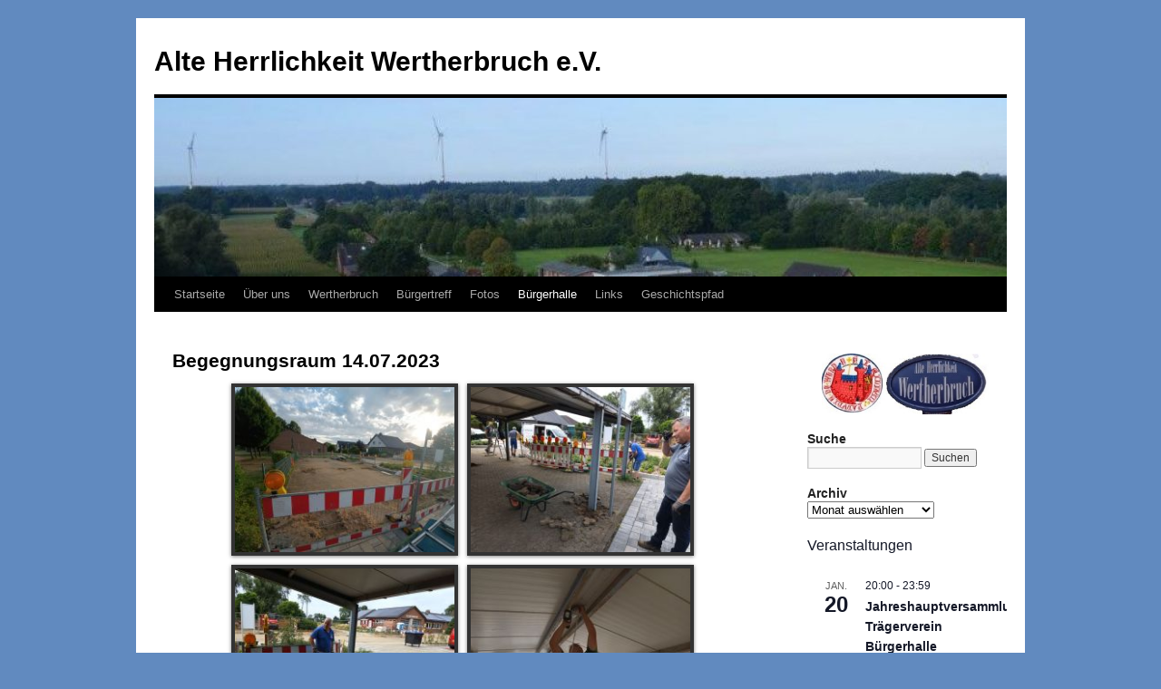

--- FILE ---
content_type: text/html; charset=UTF-8
request_url: https://wertherbruch.de/14-07-2023/
body_size: 21184
content:
<!DOCTYPE html>
<html lang="de">
<head>
<meta charset="UTF-8" />
<title>
Begegnungsraum 14.07.2023 | Alte Herrlichkeit Wertherbruch e.V.	</title>
<link rel="profile" href="https://gmpg.org/xfn/11" />
<link rel="stylesheet" type="text/css" media="all" href="https://wertherbruch.de/wp-content/themes/twentyten/style.css?ver=20251202" />
<link rel="pingback" href="https://wertherbruch.de/xmlrpc.php">
<meta name='robots' content='max-image-preview:large' />
<link rel="alternate" type="application/rss+xml" title="Alte Herrlichkeit Wertherbruch e.V. &raquo; Feed" href="https://wertherbruch.de/feed/" />
<link rel="alternate" type="application/rss+xml" title="Alte Herrlichkeit Wertherbruch e.V. &raquo; Kommentar-Feed" href="https://wertherbruch.de/comments/feed/" />
<link rel="alternate" type="text/calendar" title="Alte Herrlichkeit Wertherbruch e.V. &raquo; iCal Feed" href="https://wertherbruch.de/events/?ical=1" />
<link rel="alternate" title="oEmbed (JSON)" type="application/json+oembed" href="https://wertherbruch.de/wp-json/oembed/1.0/embed?url=https%3A%2F%2Fwertherbruch.de%2F14-07-2023%2F" />
<link rel="alternate" title="oEmbed (XML)" type="text/xml+oembed" href="https://wertherbruch.de/wp-json/oembed/1.0/embed?url=https%3A%2F%2Fwertherbruch.de%2F14-07-2023%2F&#038;format=xml" />
<style id='wp-img-auto-sizes-contain-inline-css' type='text/css'>
img:is([sizes=auto i],[sizes^="auto," i]){contain-intrinsic-size:3000px 1500px}
/*# sourceURL=wp-img-auto-sizes-contain-inline-css */
</style>
<style id='wp-emoji-styles-inline-css' type='text/css'>

	img.wp-smiley, img.emoji {
		display: inline !important;
		border: none !important;
		box-shadow: none !important;
		height: 1em !important;
		width: 1em !important;
		margin: 0 0.07em !important;
		vertical-align: -0.1em !important;
		background: none !important;
		padding: 0 !important;
	}
/*# sourceURL=wp-emoji-styles-inline-css */
</style>
<link rel='stylesheet' id='wp-block-library-css' href='https://wertherbruch.de/wp-includes/css/dist/block-library/style.min.css?ver=6.9' type='text/css' media='all' />
<style id='wp-block-group-inline-css' type='text/css'>
.wp-block-group{box-sizing:border-box}:where(.wp-block-group.wp-block-group-is-layout-constrained){position:relative}
/*# sourceURL=https://wertherbruch.de/wp-includes/blocks/group/style.min.css */
</style>
<style id='wp-block-group-theme-inline-css' type='text/css'>
:where(.wp-block-group.has-background){padding:1.25em 2.375em}
/*# sourceURL=https://wertherbruch.de/wp-includes/blocks/group/theme.min.css */
</style>
<style id='wp-block-paragraph-inline-css' type='text/css'>
.is-small-text{font-size:.875em}.is-regular-text{font-size:1em}.is-large-text{font-size:2.25em}.is-larger-text{font-size:3em}.has-drop-cap:not(:focus):first-letter{float:left;font-size:8.4em;font-style:normal;font-weight:100;line-height:.68;margin:.05em .1em 0 0;text-transform:uppercase}body.rtl .has-drop-cap:not(:focus):first-letter{float:none;margin-left:.1em}p.has-drop-cap.has-background{overflow:hidden}:root :where(p.has-background){padding:1.25em 2.375em}:where(p.has-text-color:not(.has-link-color)) a{color:inherit}p.has-text-align-left[style*="writing-mode:vertical-lr"],p.has-text-align-right[style*="writing-mode:vertical-rl"]{rotate:180deg}
/*# sourceURL=https://wertherbruch.de/wp-includes/blocks/paragraph/style.min.css */
</style>
<style id='global-styles-inline-css' type='text/css'>
:root{--wp--preset--aspect-ratio--square: 1;--wp--preset--aspect-ratio--4-3: 4/3;--wp--preset--aspect-ratio--3-4: 3/4;--wp--preset--aspect-ratio--3-2: 3/2;--wp--preset--aspect-ratio--2-3: 2/3;--wp--preset--aspect-ratio--16-9: 16/9;--wp--preset--aspect-ratio--9-16: 9/16;--wp--preset--color--black: #000;--wp--preset--color--cyan-bluish-gray: #abb8c3;--wp--preset--color--white: #fff;--wp--preset--color--pale-pink: #f78da7;--wp--preset--color--vivid-red: #cf2e2e;--wp--preset--color--luminous-vivid-orange: #ff6900;--wp--preset--color--luminous-vivid-amber: #fcb900;--wp--preset--color--light-green-cyan: #7bdcb5;--wp--preset--color--vivid-green-cyan: #00d084;--wp--preset--color--pale-cyan-blue: #8ed1fc;--wp--preset--color--vivid-cyan-blue: #0693e3;--wp--preset--color--vivid-purple: #9b51e0;--wp--preset--color--blue: #0066cc;--wp--preset--color--medium-gray: #666;--wp--preset--color--light-gray: #f1f1f1;--wp--preset--gradient--vivid-cyan-blue-to-vivid-purple: linear-gradient(135deg,rgb(6,147,227) 0%,rgb(155,81,224) 100%);--wp--preset--gradient--light-green-cyan-to-vivid-green-cyan: linear-gradient(135deg,rgb(122,220,180) 0%,rgb(0,208,130) 100%);--wp--preset--gradient--luminous-vivid-amber-to-luminous-vivid-orange: linear-gradient(135deg,rgb(252,185,0) 0%,rgb(255,105,0) 100%);--wp--preset--gradient--luminous-vivid-orange-to-vivid-red: linear-gradient(135deg,rgb(255,105,0) 0%,rgb(207,46,46) 100%);--wp--preset--gradient--very-light-gray-to-cyan-bluish-gray: linear-gradient(135deg,rgb(238,238,238) 0%,rgb(169,184,195) 100%);--wp--preset--gradient--cool-to-warm-spectrum: linear-gradient(135deg,rgb(74,234,220) 0%,rgb(151,120,209) 20%,rgb(207,42,186) 40%,rgb(238,44,130) 60%,rgb(251,105,98) 80%,rgb(254,248,76) 100%);--wp--preset--gradient--blush-light-purple: linear-gradient(135deg,rgb(255,206,236) 0%,rgb(152,150,240) 100%);--wp--preset--gradient--blush-bordeaux: linear-gradient(135deg,rgb(254,205,165) 0%,rgb(254,45,45) 50%,rgb(107,0,62) 100%);--wp--preset--gradient--luminous-dusk: linear-gradient(135deg,rgb(255,203,112) 0%,rgb(199,81,192) 50%,rgb(65,88,208) 100%);--wp--preset--gradient--pale-ocean: linear-gradient(135deg,rgb(255,245,203) 0%,rgb(182,227,212) 50%,rgb(51,167,181) 100%);--wp--preset--gradient--electric-grass: linear-gradient(135deg,rgb(202,248,128) 0%,rgb(113,206,126) 100%);--wp--preset--gradient--midnight: linear-gradient(135deg,rgb(2,3,129) 0%,rgb(40,116,252) 100%);--wp--preset--font-size--small: 13px;--wp--preset--font-size--medium: 20px;--wp--preset--font-size--large: 36px;--wp--preset--font-size--x-large: 42px;--wp--preset--spacing--20: 0.44rem;--wp--preset--spacing--30: 0.67rem;--wp--preset--spacing--40: 1rem;--wp--preset--spacing--50: 1.5rem;--wp--preset--spacing--60: 2.25rem;--wp--preset--spacing--70: 3.38rem;--wp--preset--spacing--80: 5.06rem;--wp--preset--shadow--natural: 6px 6px 9px rgba(0, 0, 0, 0.2);--wp--preset--shadow--deep: 12px 12px 50px rgba(0, 0, 0, 0.4);--wp--preset--shadow--sharp: 6px 6px 0px rgba(0, 0, 0, 0.2);--wp--preset--shadow--outlined: 6px 6px 0px -3px rgb(255, 255, 255), 6px 6px rgb(0, 0, 0);--wp--preset--shadow--crisp: 6px 6px 0px rgb(0, 0, 0);}:where(.is-layout-flex){gap: 0.5em;}:where(.is-layout-grid){gap: 0.5em;}body .is-layout-flex{display: flex;}.is-layout-flex{flex-wrap: wrap;align-items: center;}.is-layout-flex > :is(*, div){margin: 0;}body .is-layout-grid{display: grid;}.is-layout-grid > :is(*, div){margin: 0;}:where(.wp-block-columns.is-layout-flex){gap: 2em;}:where(.wp-block-columns.is-layout-grid){gap: 2em;}:where(.wp-block-post-template.is-layout-flex){gap: 1.25em;}:where(.wp-block-post-template.is-layout-grid){gap: 1.25em;}.has-black-color{color: var(--wp--preset--color--black) !important;}.has-cyan-bluish-gray-color{color: var(--wp--preset--color--cyan-bluish-gray) !important;}.has-white-color{color: var(--wp--preset--color--white) !important;}.has-pale-pink-color{color: var(--wp--preset--color--pale-pink) !important;}.has-vivid-red-color{color: var(--wp--preset--color--vivid-red) !important;}.has-luminous-vivid-orange-color{color: var(--wp--preset--color--luminous-vivid-orange) !important;}.has-luminous-vivid-amber-color{color: var(--wp--preset--color--luminous-vivid-amber) !important;}.has-light-green-cyan-color{color: var(--wp--preset--color--light-green-cyan) !important;}.has-vivid-green-cyan-color{color: var(--wp--preset--color--vivid-green-cyan) !important;}.has-pale-cyan-blue-color{color: var(--wp--preset--color--pale-cyan-blue) !important;}.has-vivid-cyan-blue-color{color: var(--wp--preset--color--vivid-cyan-blue) !important;}.has-vivid-purple-color{color: var(--wp--preset--color--vivid-purple) !important;}.has-black-background-color{background-color: var(--wp--preset--color--black) !important;}.has-cyan-bluish-gray-background-color{background-color: var(--wp--preset--color--cyan-bluish-gray) !important;}.has-white-background-color{background-color: var(--wp--preset--color--white) !important;}.has-pale-pink-background-color{background-color: var(--wp--preset--color--pale-pink) !important;}.has-vivid-red-background-color{background-color: var(--wp--preset--color--vivid-red) !important;}.has-luminous-vivid-orange-background-color{background-color: var(--wp--preset--color--luminous-vivid-orange) !important;}.has-luminous-vivid-amber-background-color{background-color: var(--wp--preset--color--luminous-vivid-amber) !important;}.has-light-green-cyan-background-color{background-color: var(--wp--preset--color--light-green-cyan) !important;}.has-vivid-green-cyan-background-color{background-color: var(--wp--preset--color--vivid-green-cyan) !important;}.has-pale-cyan-blue-background-color{background-color: var(--wp--preset--color--pale-cyan-blue) !important;}.has-vivid-cyan-blue-background-color{background-color: var(--wp--preset--color--vivid-cyan-blue) !important;}.has-vivid-purple-background-color{background-color: var(--wp--preset--color--vivid-purple) !important;}.has-black-border-color{border-color: var(--wp--preset--color--black) !important;}.has-cyan-bluish-gray-border-color{border-color: var(--wp--preset--color--cyan-bluish-gray) !important;}.has-white-border-color{border-color: var(--wp--preset--color--white) !important;}.has-pale-pink-border-color{border-color: var(--wp--preset--color--pale-pink) !important;}.has-vivid-red-border-color{border-color: var(--wp--preset--color--vivid-red) !important;}.has-luminous-vivid-orange-border-color{border-color: var(--wp--preset--color--luminous-vivid-orange) !important;}.has-luminous-vivid-amber-border-color{border-color: var(--wp--preset--color--luminous-vivid-amber) !important;}.has-light-green-cyan-border-color{border-color: var(--wp--preset--color--light-green-cyan) !important;}.has-vivid-green-cyan-border-color{border-color: var(--wp--preset--color--vivid-green-cyan) !important;}.has-pale-cyan-blue-border-color{border-color: var(--wp--preset--color--pale-cyan-blue) !important;}.has-vivid-cyan-blue-border-color{border-color: var(--wp--preset--color--vivid-cyan-blue) !important;}.has-vivid-purple-border-color{border-color: var(--wp--preset--color--vivid-purple) !important;}.has-vivid-cyan-blue-to-vivid-purple-gradient-background{background: var(--wp--preset--gradient--vivid-cyan-blue-to-vivid-purple) !important;}.has-light-green-cyan-to-vivid-green-cyan-gradient-background{background: var(--wp--preset--gradient--light-green-cyan-to-vivid-green-cyan) !important;}.has-luminous-vivid-amber-to-luminous-vivid-orange-gradient-background{background: var(--wp--preset--gradient--luminous-vivid-amber-to-luminous-vivid-orange) !important;}.has-luminous-vivid-orange-to-vivid-red-gradient-background{background: var(--wp--preset--gradient--luminous-vivid-orange-to-vivid-red) !important;}.has-very-light-gray-to-cyan-bluish-gray-gradient-background{background: var(--wp--preset--gradient--very-light-gray-to-cyan-bluish-gray) !important;}.has-cool-to-warm-spectrum-gradient-background{background: var(--wp--preset--gradient--cool-to-warm-spectrum) !important;}.has-blush-light-purple-gradient-background{background: var(--wp--preset--gradient--blush-light-purple) !important;}.has-blush-bordeaux-gradient-background{background: var(--wp--preset--gradient--blush-bordeaux) !important;}.has-luminous-dusk-gradient-background{background: var(--wp--preset--gradient--luminous-dusk) !important;}.has-pale-ocean-gradient-background{background: var(--wp--preset--gradient--pale-ocean) !important;}.has-electric-grass-gradient-background{background: var(--wp--preset--gradient--electric-grass) !important;}.has-midnight-gradient-background{background: var(--wp--preset--gradient--midnight) !important;}.has-small-font-size{font-size: var(--wp--preset--font-size--small) !important;}.has-medium-font-size{font-size: var(--wp--preset--font-size--medium) !important;}.has-large-font-size{font-size: var(--wp--preset--font-size--large) !important;}.has-x-large-font-size{font-size: var(--wp--preset--font-size--x-large) !important;}
/*# sourceURL=global-styles-inline-css */
</style>

<style id='classic-theme-styles-inline-css' type='text/css'>
/*! This file is auto-generated */
.wp-block-button__link{color:#fff;background-color:#32373c;border-radius:9999px;box-shadow:none;text-decoration:none;padding:calc(.667em + 2px) calc(1.333em + 2px);font-size:1.125em}.wp-block-file__button{background:#32373c;color:#fff;text-decoration:none}
/*# sourceURL=/wp-includes/css/classic-themes.min.css */
</style>
<link rel='stylesheet' id='DOPBSP-css-dopselect-css' href='https://wertherbruch.de/wp-content/plugins/booking-system/libraries/css/jquery.dop.Select.css?ver=2.9.9.6.3' type='text/css' media='all' />
<link rel='stylesheet' id='foogallery-core-css' href='https://wertherbruch.de/wp-content/plugins/foogallery/assets/css/foogallery.5a41457e.min.css?ver=3.1.6' type='text/css' media='all' />
<link rel='stylesheet' id='twentyten-block-style-css' href='https://wertherbruch.de/wp-content/themes/twentyten/blocks.css?ver=20250220' type='text/css' media='all' />
<script type="text/javascript" src="https://wertherbruch.de/wp-includes/js/jquery/jquery.min.js?ver=3.7.1" id="jquery-core-js"></script>
<script type="text/javascript" src="https://wertherbruch.de/wp-includes/js/jquery/jquery-migrate.min.js?ver=3.4.1" id="jquery-migrate-js"></script>
<script type="text/javascript" src="https://wertherbruch.de/wp-content/plugins/booking-system/libraries/js/dop-prototypes.js?ver=2.9.9.6.3" id="DOP-js-prototypes-js"></script>
<script type="text/javascript" src="https://wertherbruch.de/wp-content/plugins/booking-system/assets/js/jquery.dop.frontend.BSPSearchWidget.js?ver=2.9.9.6.3" id="DOPBSP-js-frontend-search-widget-js"></script>
<link rel="https://api.w.org/" href="https://wertherbruch.de/wp-json/" /><link rel="alternate" title="JSON" type="application/json" href="https://wertherbruch.de/wp-json/wp/v2/pages/6644" /><link rel="EditURI" type="application/rsd+xml" title="RSD" href="https://wertherbruch.de/xmlrpc.php?rsd" />
<meta name="generator" content="WordPress 6.9" />
<link rel="canonical" href="https://wertherbruch.de/14-07-2023/" />
<link rel='shortlink' href='https://wertherbruch.de/?p=6644' />
<meta name="tec-api-version" content="v1"><meta name="tec-api-origin" content="https://wertherbruch.de"><link rel="alternate" href="https://wertherbruch.de/wp-json/tribe/events/v1/" /><style type="text/css" id="custom-background-css">
body.custom-background { background-color: #618abf; }
</style>
	<link rel="icon" href="https://wertherbruch.de/wp-content/uploads/2016/12/siegel-oben3.jpg" sizes="32x32" />
<link rel="icon" href="https://wertherbruch.de/wp-content/uploads/2016/12/siegel-oben3.jpg" sizes="192x192" />
<link rel="apple-touch-icon" href="https://wertherbruch.de/wp-content/uploads/2016/12/siegel-oben3.jpg" />
<meta name="msapplication-TileImage" content="https://wertherbruch.de/wp-content/uploads/2016/12/siegel-oben3.jpg" />
<link rel='stylesheet' id='metaslider-flex-slider-css' href='https://wertherbruch.de/wp-content/plugins/ml-slider/assets/sliders/flexslider/flexslider.css?ver=3.104.0' type='text/css' media='all' property='stylesheet' />
<link rel='stylesheet' id='metaslider-public-css' href='https://wertherbruch.de/wp-content/plugins/ml-slider/assets/metaslider/public.css?ver=3.104.0' type='text/css' media='all' property='stylesheet' />
<style id='metaslider-public-inline-css' type='text/css'>
@media only screen and (max-width: 767px) { .hide-arrows-smartphone .flex-direction-nav, .hide-navigation-smartphone .flex-control-paging, .hide-navigation-smartphone .flex-control-nav, .hide-navigation-smartphone .filmstrip, .hide-slideshow-smartphone, .metaslider-hidden-content.hide-smartphone{ display: none!important; }}@media only screen and (min-width : 768px) and (max-width: 1023px) { .hide-arrows-tablet .flex-direction-nav, .hide-navigation-tablet .flex-control-paging, .hide-navigation-tablet .flex-control-nav, .hide-navigation-tablet .filmstrip, .hide-slideshow-tablet, .metaslider-hidden-content.hide-tablet{ display: none!important; }}@media only screen and (min-width : 1024px) and (max-width: 1439px) { .hide-arrows-laptop .flex-direction-nav, .hide-navigation-laptop .flex-control-paging, .hide-navigation-laptop .flex-control-nav, .hide-navigation-laptop .filmstrip, .hide-slideshow-laptop, .metaslider-hidden-content.hide-laptop{ display: none!important; }}@media only screen and (min-width : 1440px) { .hide-arrows-desktop .flex-direction-nav, .hide-navigation-desktop .flex-control-paging, .hide-navigation-desktop .flex-control-nav, .hide-navigation-desktop .filmstrip, .hide-slideshow-desktop, .metaslider-hidden-content.hide-desktop{ display: none!important; }}
@media only screen and (max-width: 767px) { .hide-arrows-smartphone .flex-direction-nav, .hide-navigation-smartphone .flex-control-paging, .hide-navigation-smartphone .flex-control-nav, .hide-navigation-smartphone .filmstrip, .hide-slideshow-smartphone, .metaslider-hidden-content.hide-smartphone{ display: none!important; }}@media only screen and (min-width : 768px) and (max-width: 1023px) { .hide-arrows-tablet .flex-direction-nav, .hide-navigation-tablet .flex-control-paging, .hide-navigation-tablet .flex-control-nav, .hide-navigation-tablet .filmstrip, .hide-slideshow-tablet, .metaslider-hidden-content.hide-tablet{ display: none!important; }}@media only screen and (min-width : 1024px) and (max-width: 1439px) { .hide-arrows-laptop .flex-direction-nav, .hide-navigation-laptop .flex-control-paging, .hide-navigation-laptop .flex-control-nav, .hide-navigation-laptop .filmstrip, .hide-slideshow-laptop, .metaslider-hidden-content.hide-laptop{ display: none!important; }}@media only screen and (min-width : 1440px) { .hide-arrows-desktop .flex-direction-nav, .hide-navigation-desktop .flex-control-paging, .hide-navigation-desktop .flex-control-nav, .hide-navigation-desktop .filmstrip, .hide-slideshow-desktop, .metaslider-hidden-content.hide-desktop{ display: none!important; }}
/*# sourceURL=metaslider-public-inline-css */
</style>
</head>

<body class="wp-singular page-template-default page page-id-6644 custom-background wp-theme-twentyten tribe-no-js page-template-twenty-ten metaslider-plugin">
<div id="wrapper" class="hfeed">
		<a href="#content" class="screen-reader-text skip-link">Zum Inhalt springen</a>
	<div id="header">
		<div id="masthead">
			<div id="branding" role="banner">
									<div id="site-title">
						<span>
							<a href="https://wertherbruch.de/" rel="home" >Alte Herrlichkeit Wertherbruch e.V.</a>
						</span>
					</div>
					<img src="https://wertherbruch.de/wp-content/uploads/2017/09/cropped-cropped-DSC_1139.jpg" width="940" height="197" alt="Alte Herrlichkeit Wertherbruch e.V." srcset="https://wertherbruch.de/wp-content/uploads/2017/09/cropped-cropped-DSC_1139.jpg 940w, https://wertherbruch.de/wp-content/uploads/2017/09/cropped-cropped-DSC_1139-300x63.jpg 300w, https://wertherbruch.de/wp-content/uploads/2017/09/cropped-cropped-DSC_1139-768x161.jpg 768w" sizes="(max-width: 940px) 100vw, 940px" decoding="async" fetchpriority="high" />			</div><!-- #branding -->

			<div id="access" role="navigation">
				<div class="menu-header"><ul id="menu-menu-1" class="menu"><li id="menu-item-24" class="menu-item menu-item-type-post_type menu-item-object-page menu-item-has-children menu-item-24"><a href="https://wertherbruch.de" title="http://wertherbruch.de">Startseite</a>
<ul class="sub-menu">
	<li id="menu-item-1627" class="menu-item menu-item-type-post_type menu-item-object-page menu-item-1627"><a href="https://wertherbruch.de/startseite/downloads/">downloads / Verschiedenes</a></li>
	<li id="menu-item-176" class="menu-item menu-item-type-post_type menu-item-object-page menu-item-176"><a href="https://wertherbruch.de/impressum/">Impressum</a></li>
	<li id="menu-item-4655" class="menu-item menu-item-type-post_type menu-item-object-page menu-item-4655"><a href="https://wertherbruch.de/datenschutz/">Datenschutz</a></li>
</ul>
</li>
<li id="menu-item-155" class="menu-item menu-item-type-post_type menu-item-object-page menu-item-has-children menu-item-155"><a href="https://wertherbruch.de/ueber-uns/">Über uns</a>
<ul class="sub-menu">
	<li id="menu-item-149" class="menu-item menu-item-type-post_type menu-item-object-page menu-item-149"><a href="https://wertherbruch.de/ueber-uns/gruendungsgeschichte/">Gründungsgeschichte</a></li>
	<li id="menu-item-154" class="menu-item menu-item-type-post_type menu-item-object-page menu-item-154"><a href="https://wertherbruch.de/ueber-uns/ziele/">Ziele</a></li>
	<li id="menu-item-150" class="menu-item menu-item-type-post_type menu-item-object-page menu-item-150"><a href="https://wertherbruch.de/ueber-uns/vorstand/">Vorstand</a></li>
	<li id="menu-item-110" class="menu-item menu-item-type-post_type menu-item-object-page menu-item-110"><a href="https://wertherbruch.de/ueber-uns/aufnahmeantrag/">Aufnahmeantrag</a></li>
	<li id="menu-item-3941" class="menu-item menu-item-type-post_type menu-item-object-page menu-item-3941"><a href="https://wertherbruch.de/satzung/">Satzung</a></li>
</ul>
</li>
<li id="menu-item-166" class="menu-item menu-item-type-post_type menu-item-object-page menu-item-has-children menu-item-166"><a href="https://wertherbruch.de/wertherbruch/">Wertherbruch</a>
<ul class="sub-menu">
	<li id="menu-item-167" class="menu-item menu-item-type-post_type menu-item-object-page menu-item-has-children menu-item-167"><a href="https://wertherbruch.de/wertherbruch/wertherbrucher-geschichte/">Wertherbrucher Geschichte</a>
	<ul class="sub-menu">
		<li id="menu-item-168" class="menu-item menu-item-type-post_type menu-item-object-page menu-item-168"><a href="https://wertherbruch.de/wertherbruch/gerichtssiegel/">Gerichtssiegel</a></li>
		<li id="menu-item-170" class="menu-item menu-item-type-post_type menu-item-object-page menu-item-170"><a href="https://wertherbruch.de/wertherbruch/rueckblende/">Rückblende</a></li>
	</ul>
</li>
	<li id="menu-item-216" class="menu-item menu-item-type-post_type menu-item-object-page menu-item-216"><a href="https://wertherbruch.de/wertherbruch/rodehorst/">Rodehorst</a></li>
	<li id="menu-item-6130" class="menu-item menu-item-type-post_type menu-item-object-page menu-item-6130"><a href="https://wertherbruch.de/winterlinde/">Winterlinde</a></li>
	<li id="menu-item-217" class="menu-item menu-item-type-post_type menu-item-object-page menu-item-has-children menu-item-217"><a href="https://wertherbruch.de/wertherbruch/kirchengeschichte/">Kirchengeschichte</a>
	<ul class="sub-menu">
		<li id="menu-item-1344" class="menu-item menu-item-type-post_type menu-item-object-page menu-item-has-children menu-item-1344"><a href="https://wertherbruch.de/kirche-fotos/">Kirche Fotos</a>
		<ul class="sub-menu">
			<li id="menu-item-1340" class="menu-item menu-item-type-post_type menu-item-object-page menu-item-1340"><a href="https://wertherbruch.de/kirche-innen-und-aussen/">Innen und Außen</a></li>
			<li id="menu-item-1341" class="menu-item menu-item-type-post_type menu-item-object-page menu-item-1341"><a href="https://wertherbruch.de/kirche-orgelempore/">Orgelempore</a></li>
			<li id="menu-item-1342" class="menu-item menu-item-type-post_type menu-item-object-page menu-item-1342"><a href="https://wertherbruch.de/kirche-turm-und-glocken/">Turm und Glocken</a></li>
			<li id="menu-item-1343" class="menu-item menu-item-type-post_type menu-item-object-page menu-item-1343"><a href="https://wertherbruch.de/kirche-wandmalereien/">Wandmalereien</a></li>
			<li id="menu-item-1713" class="menu-item menu-item-type-post_type menu-item-object-page menu-item-1713"><a href="https://wertherbruch.de/kirche-fotos/alte-fotos/">Alte Fotos</a></li>
		</ul>
</li>
		<li id="menu-item-3512" class="menu-item menu-item-type-post_type menu-item-object-page menu-item-3512"><a href="https://wertherbruch.de/700-jahre/">700 Jahre</a></li>
	</ul>
</li>
	<li id="menu-item-199" class="menu-item menu-item-type-post_type menu-item-object-page menu-item-199"><a href="https://wertherbruch.de/wertherbruch/historischer-arbeitskreis/">Historischer Arbeitskreis</a></li>
	<li id="menu-item-638" class="menu-item menu-item-type-post_type menu-item-object-page menu-item-638"><a href="https://wertherbruch.de/wertherbrucher-blaettchen/">Gemeinde- / Pfarrbriefe</a></li>
</ul>
</li>
<li id="menu-item-180" class="menu-item menu-item-type-post_type menu-item-object-page menu-item-has-children menu-item-180"><a href="https://wertherbruch.de/buergertreff/">Bürgertreff</a>
<ul class="sub-menu">
	<li id="menu-item-189" class="menu-item menu-item-type-post_type menu-item-object-page menu-item-189"><a href="https://wertherbruch.de/buergertreff/miete/">Miete</a></li>
	<li id="menu-item-221" class="menu-item menu-item-type-post_type menu-item-object-page menu-item-221"><a href="https://wertherbruch.de/buergertreff/bilder/">Bilder</a></li>
	<li id="menu-item-188" class="menu-item menu-item-type-post_type menu-item-object-page menu-item-188"><a href="https://wertherbruch.de/buergertreff/geschichte/">Geschichte</a></li>
</ul>
</li>
<li id="menu-item-194" class="menu-item menu-item-type-post_type menu-item-object-page menu-item-has-children menu-item-194"><a href="https://wertherbruch.de/ueber-uns/">Fotos</a>
<ul class="sub-menu">
	<li id="menu-item-5309" class="menu-item menu-item-type-post_type menu-item-object-page menu-item-5309"><a href="https://wertherbruch.de/fotos-25-jubilaeum-geschichtspfad/">Jubiläumsfeier 25 Jahre Alte Herrlichkeit Wertherbruch</a></li>
	<li id="menu-item-283" class="menu-item menu-item-type-post_type menu-item-object-page menu-item-has-children menu-item-283"><a href="https://wertherbruch.de/bilder/doppelkopp-turnier/">Doppelkopp-Turnier</a>
	<ul class="sub-menu">
		<li id="menu-item-7117" class="menu-item menu-item-type-post_type menu-item-object-page menu-item-7117"><a href="https://wertherbruch.de/doppelkopp-2024/">2024</a></li>
		<li id="menu-item-6123" class="menu-item menu-item-type-post_type menu-item-object-page menu-item-6123"><a href="https://wertherbruch.de/22-03-2023/">2023</a></li>
		<li id="menu-item-4084" class="menu-item menu-item-type-post_type menu-item-object-page menu-item-4084"><a href="https://wertherbruch.de/doppelkopp-2020/">2020</a></li>
		<li id="menu-item-3816" class="menu-item menu-item-type-post_type menu-item-object-page menu-item-3816"><a href="https://wertherbruch.de/doppelkopp-2019/">2019</a></li>
		<li id="menu-item-2803" class="menu-item menu-item-type-post_type menu-item-object-page menu-item-2803"><a href="https://wertherbruch.de/doppelkopp-2018/">2018</a></li>
		<li id="menu-item-1998" class="menu-item menu-item-type-post_type menu-item-object-page menu-item-1998"><a href="https://wertherbruch.de/bilder/doppelkopp-turnier/doppelkopp-fotos-2017/">2017</a></li>
		<li id="menu-item-1663" class="menu-item menu-item-type-post_type menu-item-object-page menu-item-1663"><a href="https://wertherbruch.de/bilder/doppelkopp-turnier/fotos-doppelkopp-2016/">2016</a></li>
		<li id="menu-item-1235" class="menu-item menu-item-type-post_type menu-item-object-page menu-item-1235"><a href="https://wertherbruch.de/bilder/doppelkopp-turnier/2015-2/">2015</a></li>
		<li id="menu-item-1234" class="menu-item menu-item-type-post_type menu-item-object-page menu-item-1234"><a href="https://wertherbruch.de/doppelkopp-2014/">2014</a></li>
	</ul>
</li>
	<li id="menu-item-267" class="menu-item menu-item-type-post_type menu-item-object-page menu-item-has-children menu-item-267"><a href="https://wertherbruch.de/bilder/ernteaktionen/">Ernteaktionen / -krone</a>
	<ul class="sub-menu">
		<li id="menu-item-8296" class="menu-item menu-item-type-post_type menu-item-object-page menu-item-8296"><a href="https://wertherbruch.de/erntekrone-binden-und-aufhaengen/">Erntekrone binden und aufhängen 2025</a></li>
		<li id="menu-item-8297" class="menu-item menu-item-type-post_type menu-item-object-page menu-item-8297"><a href="https://wertherbruch.de/ernteaktion-2025/">Ernteaktion 2025</a></li>
		<li id="menu-item-7634" class="menu-item menu-item-type-post_type menu-item-object-page menu-item-7634"><a href="https://wertherbruch.de/erntedank-krone-erstellen-aufhaengen-2024/">Erntedankkrone binden und aufhängen 2024</a></li>
		<li id="menu-item-6638" class="menu-item menu-item-type-post_type menu-item-object-page menu-item-6638"><a href="https://wertherbruch.de/erntefest-2023-videos/">2023 Videos</a></li>
		<li id="menu-item-6639" class="menu-item menu-item-type-post_type menu-item-object-page menu-item-6639"><a href="https://wertherbruch.de/erntefest-2023-bilder/">2023 Bilder</a></li>
		<li id="menu-item-5183" class="menu-item menu-item-type-post_type menu-item-object-page menu-item-5183"><a href="https://wertherbruch.de/ernteaktion-2022/">2022</a></li>
		<li id="menu-item-3919" class="menu-item menu-item-type-post_type menu-item-object-page menu-item-3919"><a href="https://wertherbruch.de/ernteaktion-2019/">2019</a></li>
		<li id="menu-item-3099" class="menu-item menu-item-type-post_type menu-item-object-page menu-item-3099"><a href="https://wertherbruch.de/ernteaktion-2018/">2018</a></li>
		<li id="menu-item-2409" class="menu-item menu-item-type-post_type menu-item-object-page menu-item-2409"><a href="https://wertherbruch.de/ernteaktion-2017/">2017</a></li>
		<li id="menu-item-1361" class="menu-item menu-item-type-post_type menu-item-object-page menu-item-1361"><a href="https://wertherbruch.de/ernteaktion-2016/">2016</a></li>
		<li id="menu-item-1357" class="menu-item menu-item-type-post_type menu-item-object-page menu-item-1357"><a href="https://wertherbruch.de/bilder/ernteaktionen/2015-2/">2015</a></li>
	</ul>
</li>
	<li id="menu-item-5344" class="menu-item menu-item-type-post_type menu-item-object-page menu-item-5344"><a href="https://wertherbruch.de/geschichtspfad-aufstellen-von-stelen/">Geschichtspfad Aufstellen von Stelen</a></li>
	<li id="menu-item-1112" class="menu-item menu-item-type-post_type menu-item-object-page menu-item-1112"><a href="https://wertherbruch.de/isselwanderung-2010-april/">Isselwanderung 2010 April</a></li>
	<li id="menu-item-1430" class="menu-item menu-item-type-post_type menu-item-object-page menu-item-has-children menu-item-1430"><a href="https://wertherbruch.de/staendebaum-fotos/">Ständebaum</a>
	<ul class="sub-menu">
		<li id="menu-item-8301" class="menu-item menu-item-type-post_type menu-item-object-page menu-item-8301"><a href="https://wertherbruch.de/staendebaumfest-2025-bilder/">2025</a></li>
		<li id="menu-item-2226" class="menu-item menu-item-type-post_type menu-item-object-page menu-item-2226"><a href="https://wertherbruch.de/staendebaum-2017/">2017</a></li>
		<li id="menu-item-1469" class="menu-item menu-item-type-post_type menu-item-object-page menu-item-1469"><a href="https://wertherbruch.de/staendebaum-2016/">2016</a></li>
		<li id="menu-item-1468" class="menu-item menu-item-type-post_type menu-item-object-page menu-item-1468"><a href="https://wertherbruch.de/staendebaum-2015/">2015</a></li>
		<li id="menu-item-1429" class="menu-item menu-item-type-post_type menu-item-object-page menu-item-1429"><a href="https://wertherbruch.de/staendebaum-2014/">2014</a></li>
	</ul>
</li>
</ul>
</li>
<li id="menu-item-249" class="menu-item menu-item-type-post_type menu-item-object-page current-menu-ancestor current_page_ancestor menu-item-has-children menu-item-249"><a href="https://wertherbruch.de/buergerhalle/">Bürgerhalle</a>
<ul class="sub-menu">
	<li id="menu-item-251" class="menu-item menu-item-type-post_type menu-item-object-page menu-item-251"><a href="https://wertherbruch.de/vermietung/">Vermietung</a></li>
	<li id="menu-item-6310" class="menu-item menu-item-type-post_type menu-item-object-page menu-item-6310"><a href="https://wertherbruch.de/downloads-zur-vermietung/">Downloads zur Vermietung</a></li>
	<li id="menu-item-2278" class="menu-item menu-item-type-post_type menu-item-object-page menu-item-2278"><a href="https://wertherbruch.de/die-buergerhalle/">Die Bürgerhalle</a></li>
	<li id="menu-item-2280" class="menu-item menu-item-type-post_type menu-item-object-page menu-item-2280"><a href="https://wertherbruch.de/bestuhlung/">Bestuhlung</a></li>
	<li id="menu-item-2283" class="menu-item menu-item-type-post_type menu-item-object-page menu-item-2283"><a href="https://wertherbruch.de/kuechenausstattung/">Küchenausstattung</a></li>
	<li id="menu-item-2279" class="menu-item menu-item-type-post_type menu-item-object-page menu-item-2279"><a href="https://wertherbruch.de/catering/">Catering</a></li>
	<li id="menu-item-250" class="menu-item menu-item-type-post_type menu-item-object-page menu-item-250"><a href="https://wertherbruch.de/bilder-2/">Bilder</a></li>
	<li id="menu-item-2277" class="menu-item menu-item-type-post_type menu-item-object-page menu-item-2277"><a href="https://wertherbruch.de/die-geschichte/">Die Geschichte</a></li>
	<li id="menu-item-5553" class="menu-item menu-item-type-post_type menu-item-object-page current-menu-ancestor current-menu-parent current_page_parent current_page_ancestor menu-item-has-children menu-item-5553"><a href="https://wertherbruch.de/neugestaltung-vorplatz-2022/">Begegnungsraum Wertherbruch 2022/2023</a>
	<ul class="sub-menu">
		<li id="menu-item-5549" class="menu-item menu-item-type-post_type menu-item-object-page menu-item-5549"><a href="https://wertherbruch.de/29-10-2022/">Drohnenbilder</a></li>
		<li id="menu-item-5552" class="menu-item menu-item-type-post_type menu-item-object-page menu-item-5552"><a href="https://wertherbruch.de/10-10-2022/">Begegnungsraum 10.10.2022</a></li>
		<li id="menu-item-5548" class="menu-item menu-item-type-post_type menu-item-object-page menu-item-5548"><a href="https://wertherbruch.de/13-10-2022/">Begegnungsraum 13.10.2022</a></li>
		<li id="menu-item-5551" class="menu-item menu-item-type-post_type menu-item-object-page menu-item-5551"><a href="https://wertherbruch.de/14-10-2022/">Begegnungsraum 14.10.2022</a></li>
		<li id="menu-item-5550" class="menu-item menu-item-type-post_type menu-item-object-page menu-item-5550"><a href="https://wertherbruch.de/22-10-2022/">Begegnungsraum 22.10.2022</a></li>
		<li id="menu-item-5547" class="menu-item menu-item-type-post_type menu-item-object-page menu-item-5547"><a href="https://wertherbruch.de/05-11-2022/">Begegnungsraum 11.05.2022</a></li>
		<li id="menu-item-5546" class="menu-item menu-item-type-post_type menu-item-object-page menu-item-5546"><a href="https://wertherbruch.de/12-11-2022/">Begegnungsraum 11.12.2022</a></li>
		<li id="menu-item-5623" class="menu-item menu-item-type-post_type menu-item-object-page menu-item-5623"><a href="https://wertherbruch.de/26-11-2022/">Begegnungsraum 26.11.2022</a></li>
		<li id="menu-item-6224" class="menu-item menu-item-type-post_type menu-item-object-page menu-item-6224"><a href="https://wertherbruch.de/11-02-2023/">Begegnungsraum 11.02.2023</a></li>
		<li id="menu-item-6223" class="menu-item menu-item-type-post_type menu-item-object-page menu-item-6223"><a href="https://wertherbruch.de/04-03-2023/">Begegnungsraum 04.03.2023</a></li>
		<li id="menu-item-6267" class="menu-item menu-item-type-post_type menu-item-object-page menu-item-6267"><a href="https://wertherbruch.de/17-03-2023/">Begegnungsraum 17.03.2023</a></li>
		<li id="menu-item-6266" class="menu-item menu-item-type-post_type menu-item-object-page menu-item-6266"><a href="https://wertherbruch.de/18-03-2023/">Begegnungsraum 18.03.2023</a></li>
		<li id="menu-item-6742" class="menu-item menu-item-type-post_type menu-item-object-page menu-item-6742"><a href="https://wertherbruch.de/22-04-2023/">Begegnungsraum 22.04.2023</a></li>
		<li id="menu-item-6741" class="menu-item menu-item-type-post_type menu-item-object-page menu-item-6741"><a href="https://wertherbruch.de/20-06-2023/">Begegnungsraum 30.06.2023</a></li>
		<li id="menu-item-6740" class="menu-item menu-item-type-post_type menu-item-object-page current-menu-item page_item page-item-6644 current_page_item menu-item-6740"><a href="https://wertherbruch.de/14-07-2023/" aria-current="page">Begegnungsraum 14.07.2023</a></li>
		<li id="menu-item-7056" class="menu-item menu-item-type-post_type menu-item-object-page menu-item-7056"><a href="https://wertherbruch.de/2023_12_29_30/">Begegnungsraum 29/30.12.2023</a></li>
		<li id="menu-item-7201" class="menu-item menu-item-type-post_type menu-item-object-page menu-item-7201"><a href="https://wertherbruch.de/begegnungsraum-2024-04-20/">Begegnungsraum 19/20.04.2024</a></li>
	</ul>
</li>
</ul>
</li>
<li id="menu-item-202" class="menu-item menu-item-type-post_type menu-item-object-page menu-item-has-children menu-item-202"><a href="https://wertherbruch.de/links/">Links</a>
<ul class="sub-menu">
	<li id="menu-item-1532" class="menu-item menu-item-type-post_type menu-item-object-page menu-item-1532"><a href="https://wertherbruch.de/links/vereine-wertherbruch/">Vereine Wertherbruch</a></li>
	<li id="menu-item-1531" class="menu-item menu-item-type-post_type menu-item-object-page menu-item-1531"><a href="https://wertherbruch.de/links/unternehmen-wertherbruch/">Unternehmen Wertherbruch</a></li>
	<li id="menu-item-1528" class="menu-item menu-item-type-post_type menu-item-object-page menu-item-1528"><a href="https://wertherbruch.de/links/heimatvereine/">Heimatvereine</a></li>
	<li id="menu-item-1530" class="menu-item menu-item-type-post_type menu-item-object-page menu-item-1530"><a href="https://wertherbruch.de/links/stadt-hamminkeln/">Stadt Hamminkeln</a></li>
	<li id="menu-item-1529" class="menu-item menu-item-type-post_type menu-item-object-page menu-item-1529"><a href="https://wertherbruch.de/links/sonstige/">Grundschule</a></li>
	<li id="menu-item-4404" class="menu-item menu-item-type-post_type menu-item-object-page menu-item-4404"><a href="https://wertherbruch.de/hobbies/">Hobbies</a></li>
</ul>
</li>
<li id="menu-item-5118" class="menu-item menu-item-type-post_type menu-item-object-page menu-item-5118"><a href="https://wertherbruch.de/geschichtspfad/">Geschichtspfad</a></li>
</ul></div>			</div><!-- #access -->
		</div><!-- #masthead -->
	</div><!-- #header -->

	<div id="main">

		<div id="container">
			<div id="content" role="main">

			

				<div id="post-6644" class="post-6644 page type-page status-publish hentry">
											<h1 class="entry-title">Begegnungsraum 14.07.2023</h1>
					
					<div class="entry-content">
						<style type="text/css">
#foogallery-gallery-6701.fg-masonry .fg-item { width: 250px; }
#foogallery-gallery-6701.fg-masonry { --fg-gutter: 10px; }</style>
			<div class="foogallery foogallery-container foogallery-masonry foogallery-lightbox-foobox fg-center fg-masonry fg-ready fg-dark fg-border-thin fg-shadow-small fg-loading-default fg-loaded-fade-in fg-captions-bottom fg-hover-fade fg-hover-plus fg-fixed" id="foogallery-gallery-6701" data-foogallery="{&quot;item&quot;:{&quot;showCaptionTitle&quot;:true,&quot;showCaptionDescription&quot;:true},&quot;lazy&quot;:true,&quot;template&quot;:{&quot;columnWidth&quot;:250,&quot;gutter&quot;:10}}" style="--fg-title-line-clamp: 0; --fg-description-line-clamp: 0;" >
		<div class="fg-item fg-type-image fg-idle"><figure class="fg-item-inner"><a href="https://wertherbruch.de/wp-content/uploads/2023/07/2023-07-14-um-22.24.28.jpg" data-attachment-id="6702" data-type="image" class="fg-thumb"><span class="fg-image-wrap"><img decoding="async" width="250" height="188" class="skip-lazy fg-image" data-src-fg="https://wertherbruch.de/wp-content/uploads/cache/2023/07/2023-07-14-um-22_24_28/3976539888.jpg" src="data:image/svg+xml,%3Csvg%20xmlns%3D%22http%3A%2F%2Fwww.w3.org%2F2000%2Fsvg%22%20width%3D%22250%22%20height%3D%22188%22%20viewBox%3D%220%200%20250%20188%22%3E%3C%2Fsvg%3E" loading="eager"></span><span class="fg-image-overlay"></span></a></figure><div class="fg-loader"></div></div><div class="fg-item fg-type-image fg-idle"><figure class="fg-item-inner"><a href="https://wertherbruch.de/wp-content/uploads/2023/07/2023-07-15-um-19.25.35.jpg" data-attachment-id="6703" data-type="image" class="fg-thumb"><span class="fg-image-wrap"><img decoding="async" width="250" height="188" class="skip-lazy fg-image" data-src-fg="https://wertherbruch.de/wp-content/uploads/cache/2023/07/2023-07-15-um-19_25_35/1700258253.jpg" src="data:image/svg+xml,%3Csvg%20xmlns%3D%22http%3A%2F%2Fwww.w3.org%2F2000%2Fsvg%22%20width%3D%22250%22%20height%3D%22188%22%20viewBox%3D%220%200%20250%20188%22%3E%3C%2Fsvg%3E" loading="eager"></span><span class="fg-image-overlay"></span></a></figure><div class="fg-loader"></div></div><div class="fg-item fg-type-image fg-idle"><figure class="fg-item-inner"><a href="https://wertherbruch.de/wp-content/uploads/2023/07/2023-07-15-um-19.25.57.jpg" data-attachment-id="6704" data-type="image" class="fg-thumb"><span class="fg-image-wrap"><img decoding="async" width="250" height="188" class="skip-lazy fg-image" data-src-fg="https://wertherbruch.de/wp-content/uploads/cache/2023/07/2023-07-15-um-19_25_57/3229284298.jpg" src="data:image/svg+xml,%3Csvg%20xmlns%3D%22http%3A%2F%2Fwww.w3.org%2F2000%2Fsvg%22%20width%3D%22250%22%20height%3D%22188%22%20viewBox%3D%220%200%20250%20188%22%3E%3C%2Fsvg%3E" loading="eager"></span><span class="fg-image-overlay"></span></a></figure><div class="fg-loader"></div></div><div class="fg-item fg-type-image fg-idle"><figure class="fg-item-inner"><a href="https://wertherbruch.de/wp-content/uploads/2023/07/2023-07-15-um-19.25.58.jpg" data-attachment-id="6705" data-type="image" class="fg-thumb"><span class="fg-image-wrap"><img decoding="async" width="250" height="188" class="skip-lazy fg-image" data-src-fg="https://wertherbruch.de/wp-content/uploads/cache/2023/07/2023-07-15-um-19_25_58/3889864411.jpg" src="data:image/svg+xml,%3Csvg%20xmlns%3D%22http%3A%2F%2Fwww.w3.org%2F2000%2Fsvg%22%20width%3D%22250%22%20height%3D%22188%22%20viewBox%3D%220%200%20250%20188%22%3E%3C%2Fsvg%3E" loading="eager"></span><span class="fg-image-overlay"></span></a></figure><div class="fg-loader"></div></div><div class="fg-item fg-type-image fg-idle"><figure class="fg-item-inner"><a href="https://wertherbruch.de/wp-content/uploads/2023/07/2023-07-15-um-19.26.02.jpg" data-attachment-id="6706" data-type="image" class="fg-thumb"><span class="fg-image-wrap"><img decoding="async" width="250" height="188" class="skip-lazy fg-image" data-src-fg="https://wertherbruch.de/wp-content/uploads/cache/2023/07/2023-07-15-um-19_26_02/2107517915.jpg" src="data:image/svg+xml,%3Csvg%20xmlns%3D%22http%3A%2F%2Fwww.w3.org%2F2000%2Fsvg%22%20width%3D%22250%22%20height%3D%22188%22%20viewBox%3D%220%200%20250%20188%22%3E%3C%2Fsvg%3E" loading="eager"></span><span class="fg-image-overlay"></span></a></figure><div class="fg-loader"></div></div><div class="fg-item fg-type-image fg-idle"><figure class="fg-item-inner"><a href="https://wertherbruch.de/wp-content/uploads/2023/07/2023-07-15-um-19.26.04.jpg" data-attachment-id="6707" data-type="image" class="fg-thumb"><span class="fg-image-wrap"><img decoding="async" width="250" height="188" class="skip-lazy fg-image" data-src-fg="https://wertherbruch.de/wp-content/uploads/cache/2023/07/2023-07-15-um-19_26_04/1165056481.jpg" src="data:image/svg+xml,%3Csvg%20xmlns%3D%22http%3A%2F%2Fwww.w3.org%2F2000%2Fsvg%22%20width%3D%22250%22%20height%3D%22188%22%20viewBox%3D%220%200%20250%20188%22%3E%3C%2Fsvg%3E" loading="eager"></span><span class="fg-image-overlay"></span></a></figure><div class="fg-loader"></div></div><div class="fg-item fg-type-image fg-idle"><figure class="fg-item-inner"><a href="https://wertherbruch.de/wp-content/uploads/2023/07/2023-07-15-um-19.26.06.jpg" data-attachment-id="6708" data-type="image" class="fg-thumb"><span class="fg-image-wrap"><img decoding="async" width="250" height="188" class="skip-lazy fg-image" data-src-fg="https://wertherbruch.de/wp-content/uploads/cache/2023/07/2023-07-15-um-19_26_06/176288384.jpg" src="data:image/svg+xml,%3Csvg%20xmlns%3D%22http%3A%2F%2Fwww.w3.org%2F2000%2Fsvg%22%20width%3D%22250%22%20height%3D%22188%22%20viewBox%3D%220%200%20250%20188%22%3E%3C%2Fsvg%3E" loading="eager"></span><span class="fg-image-overlay"></span></a></figure><div class="fg-loader"></div></div><div class="fg-item fg-type-image fg-idle"><figure class="fg-item-inner"><a href="https://wertherbruch.de/wp-content/uploads/2023/07/2023-07-15-um-19.26.07.jpg" data-attachment-id="6709" data-type="image" class="fg-thumb"><span class="fg-image-wrap"><img decoding="async" width="250" height="188" class="skip-lazy fg-image" data-src-fg="https://wertherbruch.de/wp-content/uploads/cache/2023/07/2023-07-15-um-19_26_07/950765987.jpg" src="data:image/svg+xml,%3Csvg%20xmlns%3D%22http%3A%2F%2Fwww.w3.org%2F2000%2Fsvg%22%20width%3D%22250%22%20height%3D%22188%22%20viewBox%3D%220%200%20250%20188%22%3E%3C%2Fsvg%3E" loading="eager"></span><span class="fg-image-overlay"></span></a></figure><div class="fg-loader"></div></div><div class="fg-item fg-type-image fg-idle"><figure class="fg-item-inner"><a href="https://wertherbruch.de/wp-content/uploads/2023/07/2023-07-15-um-19.26.021.jpg" data-attachment-id="6710" data-type="image" class="fg-thumb"><span class="fg-image-wrap"><img decoding="async" width="250" height="188" class="skip-lazy fg-image" data-src-fg="https://wertherbruch.de/wp-content/uploads/cache/2023/07/2023-07-15-um-19_26_021/1324817072.jpg" src="data:image/svg+xml,%3Csvg%20xmlns%3D%22http%3A%2F%2Fwww.w3.org%2F2000%2Fsvg%22%20width%3D%22250%22%20height%3D%22188%22%20viewBox%3D%220%200%20250%20188%22%3E%3C%2Fsvg%3E" loading="eager"></span><span class="fg-image-overlay"></span></a></figure><div class="fg-loader"></div></div><div class="fg-item fg-type-image fg-idle"><figure class="fg-item-inner"><a href="https://wertherbruch.de/wp-content/uploads/2023/07/2023-07-15-um-19.26.22.jpg" data-attachment-id="6711" data-type="image" class="fg-thumb"><span class="fg-image-wrap"><img decoding="async" width="250" height="188" class="skip-lazy fg-image" data-src-fg="https://wertherbruch.de/wp-content/uploads/cache/2023/07/2023-07-15-um-19_26_22/1918117095.jpg" src="data:image/svg+xml,%3Csvg%20xmlns%3D%22http%3A%2F%2Fwww.w3.org%2F2000%2Fsvg%22%20width%3D%22250%22%20height%3D%22188%22%20viewBox%3D%220%200%20250%20188%22%3E%3C%2Fsvg%3E" loading="eager"></span><span class="fg-image-overlay"></span></a></figure><div class="fg-loader"></div></div><div class="fg-item fg-type-image fg-idle"><figure class="fg-item-inner"><a href="https://wertherbruch.de/wp-content/uploads/2023/07/2023-07-15-um-19.26.25.jpg" data-attachment-id="6712" data-type="image" class="fg-thumb"><span class="fg-image-wrap"><img decoding="async" width="250" height="188" class="skip-lazy fg-image" data-src-fg="https://wertherbruch.de/wp-content/uploads/cache/2023/07/2023-07-15-um-19_26_25/2690688888.jpg" src="data:image/svg+xml,%3Csvg%20xmlns%3D%22http%3A%2F%2Fwww.w3.org%2F2000%2Fsvg%22%20width%3D%22250%22%20height%3D%22188%22%20viewBox%3D%220%200%20250%20188%22%3E%3C%2Fsvg%3E" loading="eager"></span><span class="fg-image-overlay"></span></a></figure><div class="fg-loader"></div></div><div class="fg-item fg-type-image fg-idle"><figure class="fg-item-inner"><a href="https://wertherbruch.de/wp-content/uploads/2023/07/2023-07-15-um-19.26.26.jpg" data-attachment-id="6713" data-type="image" class="fg-thumb"><span class="fg-image-wrap"><img decoding="async" width="250" height="188" class="skip-lazy fg-image" data-src-fg="https://wertherbruch.de/wp-content/uploads/cache/2023/07/2023-07-15-um-19_26_26/3496991526.jpg" src="data:image/svg+xml,%3Csvg%20xmlns%3D%22http%3A%2F%2Fwww.w3.org%2F2000%2Fsvg%22%20width%3D%22250%22%20height%3D%22188%22%20viewBox%3D%220%200%20250%20188%22%3E%3C%2Fsvg%3E" loading="eager"></span><span class="fg-image-overlay"></span></a></figure><div class="fg-loader"></div></div><div class="fg-item fg-type-image fg-idle"><figure class="fg-item-inner"><a href="https://wertherbruch.de/wp-content/uploads/2023/07/2023-07-15-um-19.26.27.jpg" data-attachment-id="6714" data-type="image" class="fg-thumb"><span class="fg-image-wrap"><img decoding="async" width="250" height="188" class="skip-lazy fg-image" data-src-fg="https://wertherbruch.de/wp-content/uploads/cache/2023/07/2023-07-15-um-19_26_27/2295837512.jpg" src="data:image/svg+xml,%3Csvg%20xmlns%3D%22http%3A%2F%2Fwww.w3.org%2F2000%2Fsvg%22%20width%3D%22250%22%20height%3D%22188%22%20viewBox%3D%220%200%20250%20188%22%3E%3C%2Fsvg%3E" loading="eager"></span><span class="fg-image-overlay"></span></a></figure><div class="fg-loader"></div></div><div class="fg-item fg-type-image fg-idle"><figure class="fg-item-inner"><a href="https://wertherbruch.de/wp-content/uploads/2023/07/2023-07-15-um-19.26.28.jpg" data-attachment-id="6715" data-type="image" class="fg-thumb"><span class="fg-image-wrap"><img decoding="async" width="250" height="188" class="skip-lazy fg-image" data-src-fg="https://wertherbruch.de/wp-content/uploads/cache/2023/07/2023-07-15-um-19_26_28/2943867481.jpg" src="data:image/svg+xml,%3Csvg%20xmlns%3D%22http%3A%2F%2Fwww.w3.org%2F2000%2Fsvg%22%20width%3D%22250%22%20height%3D%22188%22%20viewBox%3D%220%200%20250%20188%22%3E%3C%2Fsvg%3E" loading="eager"></span><span class="fg-image-overlay"></span></a></figure><div class="fg-loader"></div></div><div class="fg-item fg-type-image fg-idle"><figure class="fg-item-inner"><a href="https://wertherbruch.de/wp-content/uploads/2023/07/2023-07-15-um-19.26.29.jpg" data-attachment-id="6716" data-type="image" class="fg-thumb"><span class="fg-image-wrap"><img decoding="async" width="250" height="188" class="skip-lazy fg-image" data-src-fg="https://wertherbruch.de/wp-content/uploads/cache/2023/07/2023-07-15-um-19_26_29/3140243521.jpg" src="data:image/svg+xml,%3Csvg%20xmlns%3D%22http%3A%2F%2Fwww.w3.org%2F2000%2Fsvg%22%20width%3D%22250%22%20height%3D%22188%22%20viewBox%3D%220%200%20250%20188%22%3E%3C%2Fsvg%3E" loading="eager"></span><span class="fg-image-overlay"></span></a></figure><div class="fg-loader"></div></div><div class="fg-item fg-type-image fg-idle"><figure class="fg-item-inner"><a href="https://wertherbruch.de/wp-content/uploads/2023/07/2023-07-15-um-19.26.37.jpg" data-attachment-id="6717" data-type="image" class="fg-thumb"><span class="fg-image-wrap"><img decoding="async" width="250" height="188" class="skip-lazy fg-image" data-src-fg="https://wertherbruch.de/wp-content/uploads/cache/2023/07/2023-07-15-um-19_26_37/1197288845.jpg" src="data:image/svg+xml,%3Csvg%20xmlns%3D%22http%3A%2F%2Fwww.w3.org%2F2000%2Fsvg%22%20width%3D%22250%22%20height%3D%22188%22%20viewBox%3D%220%200%20250%20188%22%3E%3C%2Fsvg%3E" loading="eager"></span><span class="fg-image-overlay"></span></a></figure><div class="fg-loader"></div></div><div class="fg-item fg-type-image fg-idle"><figure class="fg-item-inner"><a href="https://wertherbruch.de/wp-content/uploads/2023/07/2023-07-15-um-19.26.38.jpg" data-attachment-id="6718" data-type="image" class="fg-thumb"><span class="fg-image-wrap"><img decoding="async" width="250" height="188" class="skip-lazy fg-image" data-src-fg="https://wertherbruch.de/wp-content/uploads/cache/2023/07/2023-07-15-um-19_26_38/2477298493.jpg" src="data:image/svg+xml,%3Csvg%20xmlns%3D%22http%3A%2F%2Fwww.w3.org%2F2000%2Fsvg%22%20width%3D%22250%22%20height%3D%22188%22%20viewBox%3D%220%200%20250%20188%22%3E%3C%2Fsvg%3E" loading="eager"></span><span class="fg-image-overlay"></span></a></figure><div class="fg-loader"></div></div><div class="fg-item fg-type-image fg-idle"><figure class="fg-item-inner"><a href="https://wertherbruch.de/wp-content/uploads/2023/07/2023-07-15-um-19.26.40.jpg" data-attachment-id="6719" data-type="image" class="fg-thumb"><span class="fg-image-wrap"><img decoding="async" width="250" height="188" class="skip-lazy fg-image" data-src-fg="https://wertherbruch.de/wp-content/uploads/cache/2023/07/2023-07-15-um-19_26_40/3668745980.jpg" src="data:image/svg+xml,%3Csvg%20xmlns%3D%22http%3A%2F%2Fwww.w3.org%2F2000%2Fsvg%22%20width%3D%22250%22%20height%3D%22188%22%20viewBox%3D%220%200%20250%20188%22%3E%3C%2Fsvg%3E" loading="eager"></span><span class="fg-image-overlay"></span></a></figure><div class="fg-loader"></div></div><div class="fg-item fg-type-image fg-idle"><figure class="fg-item-inner"><a href="https://wertherbruch.de/wp-content/uploads/2023/07/2023-07-15-um-19.26.50.jpg" data-attachment-id="6720" data-type="image" class="fg-thumb"><span class="fg-image-wrap"><img decoding="async" width="250" height="188" class="skip-lazy fg-image" data-src-fg="https://wertherbruch.de/wp-content/uploads/cache/2023/07/2023-07-15-um-19_26_50/2928927345.jpg" src="data:image/svg+xml,%3Csvg%20xmlns%3D%22http%3A%2F%2Fwww.w3.org%2F2000%2Fsvg%22%20width%3D%22250%22%20height%3D%22188%22%20viewBox%3D%220%200%20250%20188%22%3E%3C%2Fsvg%3E" loading="eager"></span><span class="fg-image-overlay"></span></a></figure><div class="fg-loader"></div></div><div class="fg-item fg-type-image fg-idle"><figure class="fg-item-inner"><a href="https://wertherbruch.de/wp-content/uploads/2023/07/2023-07-15-um-19.26.54.jpg" data-attachment-id="6721" data-type="image" class="fg-thumb"><span class="fg-image-wrap"><img decoding="async" width="250" height="188" class="skip-lazy fg-image" data-src-fg="https://wertherbruch.de/wp-content/uploads/cache/2023/07/2023-07-15-um-19_26_54/3562641206.jpg" src="data:image/svg+xml,%3Csvg%20xmlns%3D%22http%3A%2F%2Fwww.w3.org%2F2000%2Fsvg%22%20width%3D%22250%22%20height%3D%22188%22%20viewBox%3D%220%200%20250%20188%22%3E%3C%2Fsvg%3E" loading="eager"></span><span class="fg-image-overlay"></span></a></figure><div class="fg-loader"></div></div><div class="fg-item fg-type-image fg-idle"><figure class="fg-item-inner"><a href="https://wertherbruch.de/wp-content/uploads/2023/07/2023-07-15-um-19.26.122.jpg" data-attachment-id="6722" data-type="image" class="fg-thumb"><span class="fg-image-wrap"><img decoding="async" width="250" height="188" class="skip-lazy fg-image" data-src-fg="https://wertherbruch.de/wp-content/uploads/cache/2023/07/2023-07-15-um-19_26_122/4263732154.jpg" src="data:image/svg+xml,%3Csvg%20xmlns%3D%22http%3A%2F%2Fwww.w3.org%2F2000%2Fsvg%22%20width%3D%22250%22%20height%3D%22188%22%20viewBox%3D%220%200%20250%20188%22%3E%3C%2Fsvg%3E" loading="eager"></span><span class="fg-image-overlay"></span></a></figure><div class="fg-loader"></div></div><div class="fg-item fg-type-image fg-idle"><figure class="fg-item-inner"><a href="https://wertherbruch.de/wp-content/uploads/2023/07/2023-07-15-um-19.26.541.jpg" data-attachment-id="6723" data-type="image" class="fg-thumb"><span class="fg-image-wrap"><img decoding="async" width="250" height="188" class="skip-lazy fg-image" data-src-fg="https://wertherbruch.de/wp-content/uploads/cache/2023/07/2023-07-15-um-19_26_541/3212047075.jpg" src="data:image/svg+xml,%3Csvg%20xmlns%3D%22http%3A%2F%2Fwww.w3.org%2F2000%2Fsvg%22%20width%3D%22250%22%20height%3D%22188%22%20viewBox%3D%220%200%20250%20188%22%3E%3C%2Fsvg%3E" loading="eager"></span><span class="fg-image-overlay"></span></a></figure><div class="fg-loader"></div></div><div class="fg-item fg-type-image fg-idle"><figure class="fg-item-inner"><a href="https://wertherbruch.de/wp-content/uploads/2023/07/2023-07-15-um-19.30.30.jpg" data-attachment-id="6724" data-type="image" class="fg-thumb"><span class="fg-image-wrap"><img decoding="async" width="250" height="188" class="skip-lazy fg-image" data-src-fg="https://wertherbruch.de/wp-content/uploads/cache/2023/07/2023-07-15-um-19_30_30/3799711649.jpg" src="data:image/svg+xml,%3Csvg%20xmlns%3D%22http%3A%2F%2Fwww.w3.org%2F2000%2Fsvg%22%20width%3D%22250%22%20height%3D%22188%22%20viewBox%3D%220%200%20250%20188%22%3E%3C%2Fsvg%3E" loading="eager"></span><span class="fg-image-overlay"></span></a></figure><div class="fg-loader"></div></div><div class="fg-item fg-type-image fg-idle"><figure class="fg-item-inner"><a href="https://wertherbruch.de/wp-content/uploads/2023/07/2023-07-15-um-19.30.36.jpg" data-attachment-id="6725" data-type="image" class="fg-thumb"><span class="fg-image-wrap"><img decoding="async" width="250" height="188" class="skip-lazy fg-image" data-src-fg="https://wertherbruch.de/wp-content/uploads/cache/2023/07/2023-07-15-um-19_30_36/3667234203.jpg" src="data:image/svg+xml,%3Csvg%20xmlns%3D%22http%3A%2F%2Fwww.w3.org%2F2000%2Fsvg%22%20width%3D%22250%22%20height%3D%22188%22%20viewBox%3D%220%200%20250%20188%22%3E%3C%2Fsvg%3E" loading="eager"></span><span class="fg-image-overlay"></span></a></figure><div class="fg-loader"></div></div><div class="fg-item fg-type-image fg-idle"><figure class="fg-item-inner"><a href="https://wertherbruch.de/wp-content/uploads/2023/07/2023-07-15-um-19.30.39.jpg" data-attachment-id="6726" data-type="image" class="fg-thumb"><span class="fg-image-wrap"><img decoding="async" width="250" height="188" class="skip-lazy fg-image" data-src-fg="https://wertherbruch.de/wp-content/uploads/cache/2023/07/2023-07-15-um-19_30_39/3678672305.jpg" src="data:image/svg+xml,%3Csvg%20xmlns%3D%22http%3A%2F%2Fwww.w3.org%2F2000%2Fsvg%22%20width%3D%22250%22%20height%3D%22188%22%20viewBox%3D%220%200%20250%20188%22%3E%3C%2Fsvg%3E" loading="eager"></span><span class="fg-image-overlay"></span></a></figure><div class="fg-loader"></div></div><div class="fg-item fg-type-image fg-idle"><figure class="fg-item-inner"><a href="https://wertherbruch.de/wp-content/uploads/2023/07/2023-07-15-um-19.30.47.jpg" data-attachment-id="6727" data-type="image" class="fg-thumb"><span class="fg-image-wrap"><img decoding="async" width="250" height="188" class="skip-lazy fg-image" data-src-fg="https://wertherbruch.de/wp-content/uploads/cache/2023/07/2023-07-15-um-19_30_47/1412370935.jpg" src="data:image/svg+xml,%3Csvg%20xmlns%3D%22http%3A%2F%2Fwww.w3.org%2F2000%2Fsvg%22%20width%3D%22250%22%20height%3D%22188%22%20viewBox%3D%220%200%20250%20188%22%3E%3C%2Fsvg%3E" loading="eager"></span><span class="fg-image-overlay"></span></a></figure><div class="fg-loader"></div></div><div class="fg-item fg-type-image fg-idle"><figure class="fg-item-inner"><a href="https://wertherbruch.de/wp-content/uploads/2023/07/2023-07-15-um-19.30.51.jpg" data-attachment-id="6728" data-type="image" class="fg-thumb"><span class="fg-image-wrap"><img decoding="async" width="250" height="188" class="skip-lazy fg-image" data-src-fg="https://wertherbruch.de/wp-content/uploads/cache/2023/07/2023-07-15-um-19_30_51/2297339951.jpg" src="data:image/svg+xml,%3Csvg%20xmlns%3D%22http%3A%2F%2Fwww.w3.org%2F2000%2Fsvg%22%20width%3D%22250%22%20height%3D%22188%22%20viewBox%3D%220%200%20250%20188%22%3E%3C%2Fsvg%3E" loading="eager"></span><span class="fg-image-overlay"></span></a></figure><div class="fg-loader"></div></div><div class="fg-item fg-type-image fg-idle"><figure class="fg-item-inner"><a href="https://wertherbruch.de/wp-content/uploads/2023/07/2023-07-15-um-19.30.55.jpg" data-attachment-id="6729" data-type="image" class="fg-thumb"><span class="fg-image-wrap"><img decoding="async" width="250" height="188" class="skip-lazy fg-image" data-src-fg="https://wertherbruch.de/wp-content/uploads/cache/2023/07/2023-07-15-um-19_30_55/4062500200.jpg" src="data:image/svg+xml,%3Csvg%20xmlns%3D%22http%3A%2F%2Fwww.w3.org%2F2000%2Fsvg%22%20width%3D%22250%22%20height%3D%22188%22%20viewBox%3D%220%200%20250%20188%22%3E%3C%2Fsvg%3E" loading="eager"></span><span class="fg-image-overlay"></span></a></figure><div class="fg-loader"></div></div><div class="fg-item fg-type-image fg-idle"><figure class="fg-item-inner"><a href="https://wertherbruch.de/wp-content/uploads/2023/07/2023-07-15-um-19.30.56.jpg" data-attachment-id="6730" data-type="image" class="fg-thumb"><span class="fg-image-wrap"><img decoding="async" width="250" height="333" class="skip-lazy fg-image" data-src-fg="https://wertherbruch.de/wp-content/uploads/cache/2023/07/2023-07-15-um-19_30_56/2931958416.jpg" src="data:image/svg+xml,%3Csvg%20xmlns%3D%22http%3A%2F%2Fwww.w3.org%2F2000%2Fsvg%22%20width%3D%22250%22%20height%3D%22333%22%20viewBox%3D%220%200%20250%20333%22%3E%3C%2Fsvg%3E" loading="eager"></span><span class="fg-image-overlay"></span></a></figure><div class="fg-loader"></div></div><div class="fg-item fg-type-image fg-idle"><figure class="fg-item-inner"><a href="https://wertherbruch.de/wp-content/uploads/2023/07/2023-07-15-um-19.30.57.jpg" data-attachment-id="6731" data-type="image" class="fg-thumb"><span class="fg-image-wrap"><img decoding="async" width="250" height="188" class="skip-lazy fg-image" data-src-fg="https://wertherbruch.de/wp-content/uploads/cache/2023/07/2023-07-15-um-19_30_57/2632473011.jpg" src="data:image/svg+xml,%3Csvg%20xmlns%3D%22http%3A%2F%2Fwww.w3.org%2F2000%2Fsvg%22%20width%3D%22250%22%20height%3D%22188%22%20viewBox%3D%220%200%20250%20188%22%3E%3C%2Fsvg%3E" loading="eager"></span><span class="fg-image-overlay"></span></a></figure><div class="fg-loader"></div></div><div class="fg-item fg-type-image fg-idle"><figure class="fg-item-inner"><a href="https://wertherbruch.de/wp-content/uploads/2023/07/2023-07-15-um-19.30.59.jpg" data-attachment-id="6732" data-type="image" class="fg-thumb"><span class="fg-image-wrap"><img decoding="async" width="250" height="188" class="skip-lazy fg-image" data-src-fg="https://wertherbruch.de/wp-content/uploads/cache/2023/07/2023-07-15-um-19_30_59/1368637703.jpg" src="data:image/svg+xml,%3Csvg%20xmlns%3D%22http%3A%2F%2Fwww.w3.org%2F2000%2Fsvg%22%20width%3D%22250%22%20height%3D%22188%22%20viewBox%3D%220%200%20250%20188%22%3E%3C%2Fsvg%3E" loading="eager"></span><span class="fg-image-overlay"></span></a></figure><div class="fg-loader"></div></div><div class="fg-item fg-type-image fg-idle"><figure class="fg-item-inner"><a href="https://wertherbruch.de/wp-content/uploads/2023/07/2023-07-15-um-19.31.00.jpg" data-attachment-id="6733" data-type="image" class="fg-thumb"><span class="fg-image-wrap"><img decoding="async" width="250" height="188" class="skip-lazy fg-image" data-src-fg="https://wertherbruch.de/wp-content/uploads/cache/2023/07/2023-07-15-um-19_31_00/994392862.jpg" src="data:image/svg+xml,%3Csvg%20xmlns%3D%22http%3A%2F%2Fwww.w3.org%2F2000%2Fsvg%22%20width%3D%22250%22%20height%3D%22188%22%20viewBox%3D%220%200%20250%20188%22%3E%3C%2Fsvg%3E" loading="eager"></span><span class="fg-image-overlay"></span></a></figure><div class="fg-loader"></div></div><div class="fg-item fg-type-image fg-idle"><figure class="fg-item-inner"><a href="https://wertherbruch.de/wp-content/uploads/2023/07/2023-07-15-um-19.31.01.jpg" data-attachment-id="6734" data-type="image" class="fg-thumb"><span class="fg-image-wrap"><img decoding="async" width="250" height="188" class="skip-lazy fg-image" data-src-fg="https://wertherbruch.de/wp-content/uploads/cache/2023/07/2023-07-15-um-19_31_01/1677546352.jpg" src="data:image/svg+xml,%3Csvg%20xmlns%3D%22http%3A%2F%2Fwww.w3.org%2F2000%2Fsvg%22%20width%3D%22250%22%20height%3D%22188%22%20viewBox%3D%220%200%20250%20188%22%3E%3C%2Fsvg%3E" loading="eager"></span><span class="fg-image-overlay"></span></a></figure><div class="fg-loader"></div></div><div class="fg-item fg-type-image fg-idle"><figure class="fg-item-inner"><a href="https://wertherbruch.de/wp-content/uploads/2023/07/2023-07-15-um-19.31.02.jpg" data-attachment-id="6735" data-type="image" class="fg-thumb"><span class="fg-image-wrap"><img decoding="async" width="250" height="188" class="skip-lazy fg-image" data-src-fg="https://wertherbruch.de/wp-content/uploads/cache/2023/07/2023-07-15-um-19_31_02/334638894.jpg" src="data:image/svg+xml,%3Csvg%20xmlns%3D%22http%3A%2F%2Fwww.w3.org%2F2000%2Fsvg%22%20width%3D%22250%22%20height%3D%22188%22%20viewBox%3D%220%200%20250%20188%22%3E%3C%2Fsvg%3E" loading="eager"></span><span class="fg-image-overlay"></span></a></figure><div class="fg-loader"></div></div><div class="fg-item fg-type-image fg-idle"><figure class="fg-item-inner"><a href="https://wertherbruch.de/wp-content/uploads/2023/07/2023-07-15-um-20.42.34.mp4" data-attachment-id="6736" data-type="image" class="fg-thumb"><span class="fg-image-wrap"><img decoding="async" width="250" height="142" class="skip-lazy fg-image" data-src-fg="https://wertherbruch.de/wp-content/uploads/2023/07/2023-07-15-um-20.42.34.mp4" src="data:image/svg+xml,%3Csvg%20xmlns%3D%22http%3A%2F%2Fwww.w3.org%2F2000%2Fsvg%22%20width%3D%22250%22%20height%3D%22142%22%20viewBox%3D%220%200%20250%20142%22%3E%3C%2Fsvg%3E" loading="eager"></span><span class="fg-image-overlay"></span></a></figure><div class="fg-loader"></div></div></div>
																	</div><!-- .entry-content -->
				</div><!-- #post-6644 -->

				
			<div id="comments">




</div><!-- #comments -->


			</div><!-- #content -->
		</div><!-- #container -->


		<div id="primary" class="widget-area" role="complementary">
			<ul class="xoxo">

<li id="metaslider_widget-2" class="widget-container widget_metaslider_widget"><div id="metaslider-id-6134" style="width: 100%;" class="ml-slider-3-104-0 metaslider metaslider-flex metaslider-6134 ml-slider ms-theme-default nav-hidden" role="region" aria-label="Alte Herrlichkeit" data-height="300" data-width="700">
    <div id="metaslider_container_6134">
        <div id="metaslider_6134">
            <ul class='slides'>
                <li style="display: block; width: 100%;" class="slide-6135 ms-image " aria-roledescription="slide" data-date="2023-01-26 17:13:46" data-filename="Siegel_Schild-e1644749341920.jpg" data-slide-type="image"><img width="295" height="106" src="https://wertherbruch.de/wp-content/uploads/2017/01/Siegel_Schild-e1644749341920.jpg" class="slider-6134 slide-6135 msDefaultImage" alt="" rel="" title="Siegel_Schild" style="margin-top: 3.4624697336562%" decoding="async" loading="lazy" /></li>
            </ul>
        </div>
        
    </div>
</div></li><li id="search-2" class="widget-container widget_search"><h3 class="widget-title">Suche</h3><form role="search" method="get" id="searchform" class="searchform" action="https://wertherbruch.de/">
				<div>
					<label class="screen-reader-text" for="s">Suche nach:</label>
					<input type="text" value="" name="s" id="s" />
					<input type="submit" id="searchsubmit" value="Suchen" />
				</div>
			</form></li><li id="archives-2" class="widget-container widget_archive"><h3 class="widget-title">Archiv</h3>		<label class="screen-reader-text" for="archives-dropdown-2">Archiv</label>
		<select id="archives-dropdown-2" name="archive-dropdown">
			
			<option value="">Monat auswählen</option>
				<option value='https://wertherbruch.de/blog/2025/12/'> Dezember 2025 &nbsp;(1)</option>
	<option value='https://wertherbruch.de/blog/2025/10/'> Oktober 2025 &nbsp;(4)</option>
	<option value='https://wertherbruch.de/blog/2025/09/'> September 2025 &nbsp;(2)</option>
	<option value='https://wertherbruch.de/blog/2025/08/'> August 2025 &nbsp;(2)</option>
	<option value='https://wertherbruch.de/blog/2025/07/'> Juli 2025 &nbsp;(2)</option>
	<option value='https://wertherbruch.de/blog/2025/06/'> Juni 2025 &nbsp;(2)</option>
	<option value='https://wertherbruch.de/blog/2025/05/'> Mai 2025 &nbsp;(2)</option>
	<option value='https://wertherbruch.de/blog/2025/04/'> April 2025 &nbsp;(2)</option>
	<option value='https://wertherbruch.de/blog/2025/03/'> März 2025 &nbsp;(1)</option>
	<option value='https://wertherbruch.de/blog/2025/02/'> Februar 2025 &nbsp;(3)</option>
	<option value='https://wertherbruch.de/blog/2025/01/'> Januar 2025 &nbsp;(1)</option>
	<option value='https://wertherbruch.de/blog/2024/12/'> Dezember 2024 &nbsp;(1)</option>
	<option value='https://wertherbruch.de/blog/2024/11/'> November 2024 &nbsp;(1)</option>
	<option value='https://wertherbruch.de/blog/2024/10/'> Oktober 2024 &nbsp;(3)</option>
	<option value='https://wertherbruch.de/blog/2024/07/'> Juli 2024 &nbsp;(1)</option>
	<option value='https://wertherbruch.de/blog/2024/06/'> Juni 2024 &nbsp;(1)</option>
	<option value='https://wertherbruch.de/blog/2024/05/'> Mai 2024 &nbsp;(1)</option>
	<option value='https://wertherbruch.de/blog/2024/04/'> April 2024 &nbsp;(4)</option>
	<option value='https://wertherbruch.de/blog/2024/03/'> März 2024 &nbsp;(4)</option>
	<option value='https://wertherbruch.de/blog/2024/02/'> Februar 2024 &nbsp;(1)</option>
	<option value='https://wertherbruch.de/blog/2024/01/'> Januar 2024 &nbsp;(2)</option>
	<option value='https://wertherbruch.de/blog/2023/12/'> Dezember 2023 &nbsp;(1)</option>
	<option value='https://wertherbruch.de/blog/2023/11/'> November 2023 &nbsp;(1)</option>
	<option value='https://wertherbruch.de/blog/2023/10/'> Oktober 2023 &nbsp;(1)</option>
	<option value='https://wertherbruch.de/blog/2023/08/'> August 2023 &nbsp;(1)</option>
	<option value='https://wertherbruch.de/blog/2023/07/'> Juli 2023 &nbsp;(2)</option>
	<option value='https://wertherbruch.de/blog/2023/06/'> Juni 2023 &nbsp;(1)</option>
	<option value='https://wertherbruch.de/blog/2023/04/'> April 2023 &nbsp;(3)</option>
	<option value='https://wertherbruch.de/blog/2023/03/'> März 2023 &nbsp;(2)</option>
	<option value='https://wertherbruch.de/blog/2023/02/'> Februar 2023 &nbsp;(1)</option>
	<option value='https://wertherbruch.de/blog/2023/01/'> Januar 2023 &nbsp;(3)</option>
	<option value='https://wertherbruch.de/blog/2022/12/'> Dezember 2022 &nbsp;(3)</option>
	<option value='https://wertherbruch.de/blog/2022/11/'> November 2022 &nbsp;(2)</option>
	<option value='https://wertherbruch.de/blog/2022/10/'> Oktober 2022 &nbsp;(1)</option>
	<option value='https://wertherbruch.de/blog/2022/09/'> September 2022 &nbsp;(1)</option>
	<option value='https://wertherbruch.de/blog/2022/08/'> August 2022 &nbsp;(1)</option>
	<option value='https://wertherbruch.de/blog/2022/07/'> Juli 2022 &nbsp;(1)</option>
	<option value='https://wertherbruch.de/blog/2022/06/'> Juni 2022 &nbsp;(1)</option>
	<option value='https://wertherbruch.de/blog/2022/05/'> Mai 2022 &nbsp;(2)</option>
	<option value='https://wertherbruch.de/blog/2022/04/'> April 2022 &nbsp;(1)</option>
	<option value='https://wertherbruch.de/blog/2022/03/'> März 2022 &nbsp;(4)</option>
	<option value='https://wertherbruch.de/blog/2022/02/'> Februar 2022 &nbsp;(1)</option>
	<option value='https://wertherbruch.de/blog/2021/12/'> Dezember 2021 &nbsp;(1)</option>
	<option value='https://wertherbruch.de/blog/2021/11/'> November 2021 &nbsp;(3)</option>
	<option value='https://wertherbruch.de/blog/2021/09/'> September 2021 &nbsp;(1)</option>
	<option value='https://wertherbruch.de/blog/2021/07/'> Juli 2021 &nbsp;(2)</option>
	<option value='https://wertherbruch.de/blog/2021/05/'> Mai 2021 &nbsp;(1)</option>
	<option value='https://wertherbruch.de/blog/2021/04/'> April 2021 &nbsp;(3)</option>
	<option value='https://wertherbruch.de/blog/2021/03/'> März 2021 &nbsp;(3)</option>
	<option value='https://wertherbruch.de/blog/2021/02/'> Februar 2021 &nbsp;(2)</option>
	<option value='https://wertherbruch.de/blog/2020/12/'> Dezember 2020 &nbsp;(2)</option>
	<option value='https://wertherbruch.de/blog/2020/10/'> Oktober 2020 &nbsp;(2)</option>
	<option value='https://wertherbruch.de/blog/2020/09/'> September 2020 &nbsp;(2)</option>
	<option value='https://wertherbruch.de/blog/2020/06/'> Juni 2020 &nbsp;(1)</option>
	<option value='https://wertherbruch.de/blog/2020/05/'> Mai 2020 &nbsp;(2)</option>
	<option value='https://wertherbruch.de/blog/2020/04/'> April 2020 &nbsp;(2)</option>
	<option value='https://wertherbruch.de/blog/2020/03/'> März 2020 &nbsp;(8)</option>
	<option value='https://wertherbruch.de/blog/2020/02/'> Februar 2020 &nbsp;(3)</option>
	<option value='https://wertherbruch.de/blog/2020/01/'> Januar 2020 &nbsp;(2)</option>
	<option value='https://wertherbruch.de/blog/2019/12/'> Dezember 2019 &nbsp;(3)</option>
	<option value='https://wertherbruch.de/blog/2019/10/'> Oktober 2019 &nbsp;(2)</option>
	<option value='https://wertherbruch.de/blog/2019/09/'> September 2019 &nbsp;(2)</option>
	<option value='https://wertherbruch.de/blog/2019/07/'> Juli 2019 &nbsp;(2)</option>
	<option value='https://wertherbruch.de/blog/2019/06/'> Juni 2019 &nbsp;(1)</option>
	<option value='https://wertherbruch.de/blog/2019/03/'> März 2019 &nbsp;(2)</option>
	<option value='https://wertherbruch.de/blog/2019/02/'> Februar 2019 &nbsp;(4)</option>
	<option value='https://wertherbruch.de/blog/2019/01/'> Januar 2019 &nbsp;(2)</option>
	<option value='https://wertherbruch.de/blog/2018/12/'> Dezember 2018 &nbsp;(1)</option>
	<option value='https://wertherbruch.de/blog/2018/11/'> November 2018 &nbsp;(2)</option>
	<option value='https://wertherbruch.de/blog/2018/10/'> Oktober 2018 &nbsp;(1)</option>
	<option value='https://wertherbruch.de/blog/2018/09/'> September 2018 &nbsp;(2)</option>
	<option value='https://wertherbruch.de/blog/2018/08/'> August 2018 &nbsp;(3)</option>
	<option value='https://wertherbruch.de/blog/2018/07/'> Juli 2018 &nbsp;(3)</option>
	<option value='https://wertherbruch.de/blog/2018/06/'> Juni 2018 &nbsp;(3)</option>
	<option value='https://wertherbruch.de/blog/2018/05/'> Mai 2018 &nbsp;(2)</option>
	<option value='https://wertherbruch.de/blog/2018/04/'> April 2018 &nbsp;(5)</option>
	<option value='https://wertherbruch.de/blog/2018/03/'> März 2018 &nbsp;(3)</option>
	<option value='https://wertherbruch.de/blog/2018/02/'> Februar 2018 &nbsp;(3)</option>
	<option value='https://wertherbruch.de/blog/2018/01/'> Januar 2018 &nbsp;(3)</option>
	<option value='https://wertherbruch.de/blog/2017/12/'> Dezember 2017 &nbsp;(3)</option>
	<option value='https://wertherbruch.de/blog/2017/11/'> November 2017 &nbsp;(4)</option>
	<option value='https://wertherbruch.de/blog/2017/10/'> Oktober 2017 &nbsp;(6)</option>
	<option value='https://wertherbruch.de/blog/2017/09/'> September 2017 &nbsp;(2)</option>
	<option value='https://wertherbruch.de/blog/2017/08/'> August 2017 &nbsp;(2)</option>
	<option value='https://wertherbruch.de/blog/2017/07/'> Juli 2017 &nbsp;(4)</option>
	<option value='https://wertherbruch.de/blog/2017/06/'> Juni 2017 &nbsp;(3)</option>
	<option value='https://wertherbruch.de/blog/2017/05/'> Mai 2017 &nbsp;(3)</option>
	<option value='https://wertherbruch.de/blog/2017/04/'> April 2017 &nbsp;(6)</option>
	<option value='https://wertherbruch.de/blog/2017/03/'> März 2017 &nbsp;(4)</option>
	<option value='https://wertherbruch.de/blog/2017/02/'> Februar 2017 &nbsp;(2)</option>
	<option value='https://wertherbruch.de/blog/2017/01/'> Januar 2017 &nbsp;(4)</option>
	<option value='https://wertherbruch.de/blog/2016/12/'> Dezember 2016 &nbsp;(3)</option>
	<option value='https://wertherbruch.de/blog/2016/11/'> November 2016 &nbsp;(1)</option>
	<option value='https://wertherbruch.de/blog/2016/10/'> Oktober 2016 &nbsp;(4)</option>
	<option value='https://wertherbruch.de/blog/2016/09/'> September 2016 &nbsp;(1)</option>
	<option value='https://wertherbruch.de/blog/2016/08/'> August 2016 &nbsp;(2)</option>
	<option value='https://wertherbruch.de/blog/2016/07/'> Juli 2016 &nbsp;(3)</option>
	<option value='https://wertherbruch.de/blog/2016/06/'> Juni 2016 &nbsp;(2)</option>
	<option value='https://wertherbruch.de/blog/2016/05/'> Mai 2016 &nbsp;(3)</option>
	<option value='https://wertherbruch.de/blog/2016/04/'> April 2016 &nbsp;(2)</option>
	<option value='https://wertherbruch.de/blog/2016/03/'> März 2016 &nbsp;(2)</option>
	<option value='https://wertherbruch.de/blog/2016/02/'> Februar 2016 &nbsp;(4)</option>
	<option value='https://wertherbruch.de/blog/2016/01/'> Januar 2016 &nbsp;(1)</option>
	<option value='https://wertherbruch.de/blog/2015/08/'> August 2015 &nbsp;(2)</option>
	<option value='https://wertherbruch.de/blog/2015/07/'> Juli 2015 &nbsp;(2)</option>
	<option value='https://wertherbruch.de/blog/2014/04/'> April 2014 &nbsp;(4)</option>

		</select>

			<script type="text/javascript">
/* <![CDATA[ */

( ( dropdownId ) => {
	const dropdown = document.getElementById( dropdownId );
	function onSelectChange() {
		setTimeout( () => {
			if ( 'escape' === dropdown.dataset.lastkey ) {
				return;
			}
			if ( dropdown.value ) {
				document.location.href = dropdown.value;
			}
		}, 250 );
	}
	function onKeyUp( event ) {
		if ( 'Escape' === event.key ) {
			dropdown.dataset.lastkey = 'escape';
		} else {
			delete dropdown.dataset.lastkey;
		}
	}
	function onClick() {
		delete dropdown.dataset.lastkey;
	}
	dropdown.addEventListener( 'keyup', onKeyUp );
	dropdown.addEventListener( 'click', onClick );
	dropdown.addEventListener( 'change', onSelectChange );
})( "archives-dropdown-2" );

//# sourceURL=WP_Widget_Archives%3A%3Awidget
/* ]]> */
</script>
</li><div  class="tribe-compatibility-container" >
	<div
		 class="tribe-common tribe-events tribe-events-view tribe-events-view--widget-events-list tribe-events-widget" 		data-js="tribe-events-view"
		data-view-rest-url="https://wertherbruch.de/wp-json/tribe/views/v2/html"
		data-view-manage-url="1"
							data-view-breakpoint-pointer="cc630d4e-f06a-4baf-bd41-7e351aba0cbc"
			>
		<div class="tribe-events-widget-events-list">

			<script type="application/ld+json">
[{"@context":"http://schema.org","@type":"Event","name":"Jahreshauptversammlung Tr\u00e4gerverein B\u00fcrgerhalle Wertherbruch","description":"","url":"https://wertherbruch.de/event/jahreshauptversammlung-traegerverein-buergerhalle-wertherbruch/","eventAttendanceMode":"https://schema.org/OfflineEventAttendanceMode","eventStatus":"https://schema.org/EventScheduled","startDate":"2026-01-20T20:00:00+00:00","endDate":"2026-01-20T23:59:00+00:00","location":{"@type":"Place","name":"Vereinsheim Sportplatz","description":"","url":"","address":{"@type":"PostalAddress","streetAddress":"Schulstra\u00dfe","addressLocality":"Hamminkeln-Wertherbruch","postalCode":"46499"},"telephone":"","sameAs":""},"organizer":{"@type":"Person","name":"Tr\u00e4gerverein B\u00fcrgerhalle","description":"","url":"","telephone":"","email":"","sameAs":""},"performer":"Organization"},{"@context":"http://schema.org","@type":"Event","name":"Prootnomedag f\u00fcr Senioren","description":"","url":"https://wertherbruch.de/event/prootnomedag-fuer-senioren/","eventAttendanceMode":"https://schema.org/OfflineEventAttendanceMode","eventStatus":"https://schema.org/EventScheduled","startDate":"2026-01-29T15:00:00+00:00","endDate":"2026-01-29T18:00:00+00:00","location":{"@type":"Place","name":"B\u00fcrgertreff","description":"","url":"","address":{"@type":"PostalAddress","streetAddress":"Wertherbrucher Str. 1","addressLocality":"Hamminkeln-Wertherbruch","postalCode":"46499"},"telephone":"","sameAs":""},"organizer":{"@type":"Person","name":"F\u00fcr- und Miteinander","description":"","url":"","telephone":"","email":"","sameAs":""},"performer":"Organization"},{"@context":"http://schema.org","@type":"Event","name":"Open Air Gottesdienst mit Lagerfeuer","description":"","url":"https://wertherbruch.de/event/open-air-gottesdienst-mit-lagerfeuer/","eventAttendanceMode":"https://schema.org/OfflineEventAttendanceMode","eventStatus":"https://schema.org/EventScheduled","startDate":"2026-02-01T17:00:00+00:00","endDate":"2026-02-01T19:00:00+00:00","location":{"@type":"Place","name":"Kirche Wertherbruch","description":"","url":"","address":{"@type":"PostalAddress","streetAddress":"Provinzialstr. 63","addressLocality":"Hamminkeln-Wertherbruch","postalCode":"46499"},"telephone":"","sameAs":""},"organizer":{"@type":"Person","name":"ev. Kirchengemeinde","description":"","url":"","telephone":"","email":"","sameAs":""},"performer":"Organization"}]
</script>
			<script data-js="tribe-events-view-data" type="application/json">
	{"slug":"widget-events-list","prev_url":"","next_url":"https:\/\/wertherbruch.de\/?post_type=tribe_events&eventDisplay=widget-events-list&paged=2","view_class":"Tribe\\Events\\Views\\V2\\Views\\Widgets\\Widget_List_View","view_slug":"widget-events-list","view_label":"View","view":null,"should_manage_url":true,"id":null,"alias-slugs":null,"title":"Begegnungsraum 14.07.2023 \u2013 Alte Herrlichkeit Wertherbruch e.V.","limit":"3","no_upcoming_events":true,"featured_events_only":false,"jsonld_enable":true,"tribe_is_list_widget":false,"admin_fields":{"title":{"label":"Titel:","type":"text","parent_classes":"","classes":"","dependency":"","id":"widget-tribe-widget-events-list-2-title","name":"widget-tribe-widget-events-list[2][title]","options":[],"placeholder":"","value":null},"limit":{"label":"Anzeige:","type":"number","default":5,"min":1,"max":10,"step":1,"parent_classes":"","classes":"","dependency":"","id":"widget-tribe-widget-events-list-2-limit","name":"widget-tribe-widget-events-list[2][limit]","options":[],"placeholder":"","value":null},"no_upcoming_events":{"label":"Blende dieses Widget aus, wenn es keine bevorstehenden Veranstaltungen gibt.","type":"checkbox","parent_classes":"","classes":"","dependency":"","id":"widget-tribe-widget-events-list-2-no_upcoming_events","name":"widget-tribe-widget-events-list[2][no_upcoming_events]","options":[],"placeholder":"","value":null},"featured_events_only":{"label":"Nur auf hervorgehobene Veranstaltungen beschr\u00e4nken","type":"checkbox","parent_classes":"","classes":"","dependency":"","id":"widget-tribe-widget-events-list-2-featured_events_only","name":"widget-tribe-widget-events-list[2][featured_events_only]","options":[],"placeholder":"","value":null},"jsonld_enable":{"label":"JSON-LD-Daten generieren","type":"checkbox","parent_classes":"","classes":"","dependency":"","id":"widget-tribe-widget-events-list-2-jsonld_enable","name":"widget-tribe-widget-events-list[2][jsonld_enable]","options":[],"placeholder":"","value":null}},"events":[5691,5688,8314],"url":"https:\/\/wertherbruch.de\/?post_type=tribe_events&eventDisplay=widget-events-list","url_event_date":false,"bar":{"keyword":"","date":""},"today":"2026-01-19 00:00:00","now":"2026-01-19 02:17:23","home_url":"https:\/\/wertherbruch.de","rest_url":"https:\/\/wertherbruch.de\/wp-json\/tribe\/views\/v2\/html","rest_method":"GET","rest_nonce":"","today_url":"https:\/\/wertherbruch.de\/?post_type=tribe_events&eventDisplay=widget-events-list&pagename=14-07-2023","today_title":"Klicke, um das heutige Datum auszuw\u00e4hlen","today_label":"Heute","prev_label":"","next_label":"","date_formats":{"compact":"d.m.Y","month_and_year_compact":"m.Y","month_and_year":"F Y","time_range_separator":" - ","date_time_separator":" @ "},"messages":[],"start_of_week":"1","header_title":"","header_title_element":"h1","content_title":"","breadcrumbs":[],"backlink":false,"before_events":"","after_events":"\n<!--\nThis calendar is powered by The Events Calendar.\nhttp:\/\/evnt.is\/18wn\n-->\n","display_events_bar":false,"disable_event_search":false,"live_refresh":true,"ical":{"display_link":true,"link":{"url":"https:\/\/wertherbruch.de\/?post_type=tribe_events&#038;eventDisplay=widget-events-list&#038;ical=1","text":"Veranstaltungen als iCal exportieren","title":"Diese Funktion verwenden, um Kalenderdaten mit Google Kalender, Apple iCal und kompatiblen Apps zu teilen"}},"container_classes":["tribe-common","tribe-events","tribe-events-view","tribe-events-view--widget-events-list","tribe-events-widget"],"container_data":[],"is_past":false,"breakpoints":{"xsmall":500,"medium":768,"full":960},"breakpoint_pointer":"cc630d4e-f06a-4baf-bd41-7e351aba0cbc","is_initial_load":true,"public_views":{"list":{"view_class":"Tribe\\Events\\Views\\V2\\Views\\List_View","view_url":"https:\/\/wertherbruch.de\/events\/liste\/","view_label":"Liste","aria_label":"Zeige Veranstaltungen in der Liste Ansicht"},"month":{"view_class":"Tribe\\Events\\Views\\V2\\Views\\Month_View","view_url":"https:\/\/wertherbruch.de\/events\/monat\/","view_label":"Monat","aria_label":"Zeige Veranstaltungen in der Monat Ansicht"},"day":{"view_class":"Tribe\\Events\\Views\\V2\\Views\\Day_View","view_url":"https:\/\/wertherbruch.de\/events\/heute\/","view_label":"Tag","aria_label":"Zeige Veranstaltungen in der Tag Ansicht"}},"show_latest_past":false,"past":false,"compatibility_classes":["tribe-compatibility-container"],"view_more_text":"Kalender anzeigen","view_more_title":"Weitere Veranstaltungen anzeigen.","view_more_link":"https:\/\/wertherbruch.de\/events\/","widget_title":"Veranstaltungen","hide_if_no_upcoming_events":true,"display":[],"subscribe_links":{"gcal":{"label":"Google Kalender","single_label":"Zu Google Kalender hinzuf\u00fcgen","visible":true,"block_slug":"hasGoogleCalendar"},"ical":{"label":"iCalendar","single_label":"Zu iCalendar hinzuf\u00fcgen","visible":true,"block_slug":"hasiCal"},"outlook-365":{"label":"Outlook 365","single_label":"Outlook 365","visible":true,"block_slug":"hasOutlook365"},"outlook-live":{"label":"Outlook Live","single_label":"Outlook Live","visible":true,"block_slug":"hasOutlookLive"},"ics":{"label":".ics-Datei exportieren","single_label":".ics-Datei exportieren","visible":true,"block_slug":null},"outlook-ics":{"label":"Exportiere Outlook .ics Datei","single_label":"Exportiere Outlook .ics Datei","visible":true,"block_slug":null}},"_context":{"slug":"widget-events-list"}}</script>

							<header class="tribe-events-widget-events-list__header">
					<h2 class="tribe-events-widget-events-list__header-title tribe-common-h6 tribe-common-h--alt">
						Veranstaltungen					</h2>
				</header>
			
			
				<div class="tribe-events-widget-events-list__events">
											<div  class="tribe-common-g-row tribe-events-widget-events-list__event-row" >

	<div class="tribe-events-widget-events-list__event-date-tag tribe-common-g-col">
	<time class="tribe-events-widget-events-list__event-date-tag-datetime" datetime="2026-01-20">
		<span class="tribe-events-widget-events-list__event-date-tag-month">
			Jan.		</span>
		<span class="tribe-events-widget-events-list__event-date-tag-daynum tribe-common-h2 tribe-common-h4--min-medium">
			20		</span>
	</time>
</div>

	<div class="tribe-events-widget-events-list__event-wrapper tribe-common-g-col">
		<article  class="tribe-events-widget-events-list__event post-5691 tribe_events type-tribe_events status-publish hentry" >
			<div class="tribe-events-widget-events-list__event-details">

				<header class="tribe-events-widget-events-list__event-header">
					<div class="tribe-events-widget-events-list__event-datetime-wrapper tribe-common-b2 tribe-common-b3--min-medium">
		<time class="tribe-events-widget-events-list__event-datetime" datetime="2026-01-20">
		<span class="tribe-event-date-start">20:00</span> - <span class="tribe-event-time">23:59</span>	</time>
	</div>
					<h3 class="tribe-events-widget-events-list__event-title tribe-common-h7">
	<a
		href="https://wertherbruch.de/event/jahreshauptversammlung-traegerverein-buergerhalle-wertherbruch/"
		title="Jahreshauptversammlung Trägerverein Bürgerhalle Wertherbruch"
		rel="bookmark"
		class="tribe-events-widget-events-list__event-title-link tribe-common-anchor-thin"
	>
		Jahreshauptversammlung Trägerverein Bürgerhalle Wertherbruch	</a>
</h3>
				</header>

				
			</div>
		</article>
	</div>

</div>
											<div  class="tribe-common-g-row tribe-events-widget-events-list__event-row" >

	<div class="tribe-events-widget-events-list__event-date-tag tribe-common-g-col">
	<time class="tribe-events-widget-events-list__event-date-tag-datetime" datetime="2026-01-29">
		<span class="tribe-events-widget-events-list__event-date-tag-month">
			Jan.		</span>
		<span class="tribe-events-widget-events-list__event-date-tag-daynum tribe-common-h2 tribe-common-h4--min-medium">
			29		</span>
	</time>
</div>

	<div class="tribe-events-widget-events-list__event-wrapper tribe-common-g-col">
		<article  class="tribe-events-widget-events-list__event post-5688 tribe_events type-tribe_events status-publish hentry" >
			<div class="tribe-events-widget-events-list__event-details">

				<header class="tribe-events-widget-events-list__event-header">
					<div class="tribe-events-widget-events-list__event-datetime-wrapper tribe-common-b2 tribe-common-b3--min-medium">
		<time class="tribe-events-widget-events-list__event-datetime" datetime="2026-01-29">
		<span class="tribe-event-date-start">15:00</span> - <span class="tribe-event-time">18:00</span>	</time>
	</div>
					<h3 class="tribe-events-widget-events-list__event-title tribe-common-h7">
	<a
		href="https://wertherbruch.de/event/prootnomedag-fuer-senioren/"
		title="Prootnomedag für Senioren"
		rel="bookmark"
		class="tribe-events-widget-events-list__event-title-link tribe-common-anchor-thin"
	>
		Prootnomedag für Senioren	</a>
</h3>
				</header>

				
			</div>
		</article>
	</div>

</div>
											<div  class="tribe-common-g-row tribe-events-widget-events-list__event-row" >

	<div class="tribe-events-widget-events-list__event-date-tag tribe-common-g-col">
	<time class="tribe-events-widget-events-list__event-date-tag-datetime" datetime="2026-02-01">
		<span class="tribe-events-widget-events-list__event-date-tag-month">
			Feb.		</span>
		<span class="tribe-events-widget-events-list__event-date-tag-daynum tribe-common-h2 tribe-common-h4--min-medium">
			1		</span>
	</time>
</div>

	<div class="tribe-events-widget-events-list__event-wrapper tribe-common-g-col">
		<article  class="tribe-events-widget-events-list__event post-8314 tribe_events type-tribe_events status-publish hentry" >
			<div class="tribe-events-widget-events-list__event-details">

				<header class="tribe-events-widget-events-list__event-header">
					<div class="tribe-events-widget-events-list__event-datetime-wrapper tribe-common-b2 tribe-common-b3--min-medium">
		<time class="tribe-events-widget-events-list__event-datetime" datetime="2026-02-01">
		<span class="tribe-event-date-start">17:00</span> - <span class="tribe-event-time">19:00</span>	</time>
	</div>
					<h3 class="tribe-events-widget-events-list__event-title tribe-common-h7">
	<a
		href="https://wertherbruch.de/event/open-air-gottesdienst-mit-lagerfeuer/"
		title="Open Air Gottesdienst mit Lagerfeuer"
		rel="bookmark"
		class="tribe-events-widget-events-list__event-title-link tribe-common-anchor-thin"
	>
		Open Air Gottesdienst mit Lagerfeuer	</a>
</h3>
				</header>

				
			</div>
		</article>
	</div>

</div>
									</div>

				<div class="tribe-events-widget-events-list__view-more tribe-common-b1 tribe-common-b2--min-medium">
	<a
		href="https://wertherbruch.de/events/"
		class="tribe-events-widget-events-list__view-more-link tribe-common-anchor-thin"
		title="Weitere Veranstaltungen anzeigen."
	>
		Kalender anzeigen	</a>
</div>

					</div>
	</div>
</div>
<script class="tribe-events-breakpoints">
	( function () {
		var completed = false;

		function initBreakpoints() {
			if ( completed ) {
				// This was fired already and completed no need to attach to the event listener.
				document.removeEventListener( 'DOMContentLoaded', initBreakpoints );
				return;
			}

			if ( 'undefined' === typeof window.tribe ) {
				return;
			}

			if ( 'undefined' === typeof window.tribe.events ) {
				return;
			}

			if ( 'undefined' === typeof window.tribe.events.views ) {
				return;
			}

			if ( 'undefined' === typeof window.tribe.events.views.breakpoints ) {
				return;
			}

			if ( 'function' !== typeof (window.tribe.events.views.breakpoints.setup) ) {
				return;
			}

			var container = document.querySelectorAll( '[data-view-breakpoint-pointer="cc630d4e-f06a-4baf-bd41-7e351aba0cbc"]' );
			if ( ! container ) {
				return;
			}

			window.tribe.events.views.breakpoints.setup( container );
			completed = true;
			// This was fired already and completed no need to attach to the event listener.
			document.removeEventListener( 'DOMContentLoaded', initBreakpoints );
		}

		// Try to init the breakpoints right away.
		initBreakpoints();
		document.addEventListener( 'DOMContentLoaded', initBreakpoints );
	})();
</script>
<script data-js='tribe-events-view-nonce-data' type='application/json'>{"tvn1":"b30c2f8c0b","tvn2":""}</script>			</ul>
		</div><!-- #primary .widget-area -->


		<div id="secondary" class="widget-area" role="complementary">
			<ul class="xoxo">
				<li id="metaslider_widget-3" class="widget-container widget_metaslider_widget"><h3 class="widget-title">Sponsoren</h3><div id="metaslider-id-6136" style="width: 100%;" class="ml-slider-3-104-0 metaslider metaslider-flex metaslider-6136 ml-slider ms-theme-default nav-hidden nav-hidden" role="region" aria-label="Sponsoren" data-height="300" data-width="700">
    <div id="metaslider_container_6136">
        <div id="metaslider_6136">
            <ul class='slides'>
                <li style="display: block; width: 100%;" class="slide-6137 ms-image " aria-roledescription="slide" data-date="2023-01-26 17:55:04" data-filename="Logo-Rejell-PNG-ohne-Hintergrund-002.png" data-slide-type="image"><a href="https://www.rejell24.de" target="_blank" aria-label="View Slide Details" class="metaslider_image_link"><img width="500" height="194" src="https://wertherbruch.de/wp-content/uploads/2025/07/Logo-Rejell-PNG-ohne-Hintergrund-002.png" class="slider-6136 slide-6137 msDefaultImage" alt="" rel="" title="Tenbrock Andreas Feuerwehrstr. 14 46459 Rees Tel.: 02850 3079933" style="margin-top: 2.0285714285714%" decoding="async" loading="lazy" srcset="https://wertherbruch.de/wp-content/uploads/2025/07/Logo-Rejell-PNG-ohne-Hintergrund-002.png 500w, https://wertherbruch.de/wp-content/uploads/2025/07/Logo-Rejell-PNG-ohne-Hintergrund-002-300x116.png 300w" sizes="auto, (max-width: 500px) 100vw, 500px" /></a></li>
                <li style="display: none; width: 100%;" class="slide-6138 ms-image " aria-roledescription="slide" data-date="2023-01-26 17:58:46" data-filename="nispa_marke_208x85px.png" data-slide-type="image"><a href="http://www.sparkasse-wesel.de" target="_blank" aria-label="View Slide Details" class="metaslider_image_link"><img width="208" height="85" src="https://wertherbruch.de/wp-content/uploads/2016/06/nispa_marke_208x85px.png" class="slider-6136 slide-6138 msDefaultImage" alt="" rel="" title="Niederrheinische Sparkasse RheinLippe" style="margin-top: 0.99587912087912%" decoding="async" loading="lazy" /></a></li>
            </ul>
        </div>
        
    </div>
</div></li>			</ul>
		</div><!-- #secondary .widget-area -->

	</div><!-- #main -->

	<div id="footer" role="contentinfo">
		<div id="colophon">



			<div id="footer-widget-area" role="complementary">




				<div id="fourth" class="widget-area">
					<ul class="xoxo">
						<li id="block-2" class="widget-container widget_block widget_text">
<p><strong><a href="https://wertherbruch.de/impressum/" data-type="URL" data-id="https://wertherbruch.de/impressum/">Impressum</a></strong></p>
</li><li id="block-3" class="widget-container widget_block widget_text">
<p><strong><a href="https://wertherbruch.de/datenschutz/" data-type="URL" data-id="https://wertherbruch.de/datenschutz/">Datenschutz</a></strong></p>
</li><li id="block-8" class="widget-container widget_block">
<div class="wp-block-group"><div class="wp-block-group__inner-container is-layout-constrained wp-block-group-is-layout-constrained"></div></div>
</li>					</ul>
				</div><!-- #fourth .widget-area -->

			</div><!-- #footer-widget-area -->

			<div id="site-info">
				<a href="https://wertherbruch.de/" rel="home">
					Alte Herrlichkeit Wertherbruch e.V.				</a>
							</div><!-- #site-info -->

			<div id="site-generator">
								<a href="https://de.wordpress.org/" class="imprint" title="Eine semantische, persönliche Publikationsplattform">
					Mit Stolz präsentiert von WordPress.				</a>
			</div><!-- #site-generator -->

		</div><!-- #colophon -->
	</div><!-- #footer -->

</div><!-- #wrapper -->

<script type="speculationrules">
{"prefetch":[{"source":"document","where":{"and":[{"href_matches":"/*"},{"not":{"href_matches":["/wp-*.php","/wp-admin/*","/wp-content/uploads/*","/wp-content/*","/wp-content/plugins/*","/wp-content/themes/twentyten/*","/*\\?(.+)"]}},{"not":{"selector_matches":"a[rel~=\"nofollow\"]"}},{"not":{"selector_matches":".no-prefetch, .no-prefetch a"}}]},"eagerness":"conservative"}]}
</script>
		<script>
		( function ( body ) {
			'use strict';
			body.className = body.className.replace( /\btribe-no-js\b/, 'tribe-js' );
		} )( document.body );
		</script>
		<script> /* <![CDATA[ */var tribe_l10n_datatables = {"aria":{"sort_ascending":": activate to sort column ascending","sort_descending":": activate to sort column descending"},"length_menu":"Show _MENU_ entries","empty_table":"No data available in table","info":"Showing _START_ to _END_ of _TOTAL_ entries","info_empty":"Showing 0 to 0 of 0 entries","info_filtered":"(filtered from _MAX_ total entries)","zero_records":"No matching records found","search":"Search:","all_selected_text":"All items on this page were selected. ","select_all_link":"Select all pages","clear_selection":"Clear Selection.","pagination":{"all":"All","next":"Next","previous":"Previous"},"select":{"rows":{"0":"","_":": Selected %d rows","1":": Selected 1 row"}},"datepicker":{"dayNames":["Sonntag","Montag","Dienstag","Mittwoch","Donnerstag","Freitag","Samstag"],"dayNamesShort":["So.","Mo.","Di.","Mi.","Do.","Fr.","Sa."],"dayNamesMin":["S","M","D","M","D","F","S"],"monthNames":["Januar","Februar","M\u00e4rz","April","Mai","Juni","Juli","August","September","Oktober","November","Dezember"],"monthNamesShort":["Januar","Februar","M\u00e4rz","April","Mai","Juni","Juli","August","September","Oktober","November","Dezember"],"monthNamesMin":["Jan.","Feb.","M\u00e4rz","Apr.","Mai","Juni","Juli","Aug.","Sep.","Okt.","Nov.","Dez."],"nextText":"Next","prevText":"Prev","currentText":"Today","closeText":"Done","today":"Today","clear":"Clear"}};/* ]]> */ </script><link rel='stylesheet' id='tec-variables-skeleton-css' href='https://wertherbruch.de/wp-content/plugins/the-events-calendar/common/build/css/variables-skeleton.css?ver=6.10.1' type='text/css' media='all' />
<link rel='stylesheet' id='tribe-common-skeleton-style-css' href='https://wertherbruch.de/wp-content/plugins/the-events-calendar/common/build/css/common-skeleton.css?ver=6.10.1' type='text/css' media='all' />
<link rel='stylesheet' id='tribe-events-widgets-v2-events-list-skeleton-css' href='https://wertherbruch.de/wp-content/plugins/the-events-calendar/build/css/widget-events-list-skeleton.css?ver=6.15.14' type='text/css' media='all' />
<link rel='stylesheet' id='tec-variables-full-css' href='https://wertherbruch.de/wp-content/plugins/the-events-calendar/common/build/css/variables-full.css?ver=6.10.1' type='text/css' media='all' />
<link rel='stylesheet' id='tribe-common-full-style-css' href='https://wertherbruch.de/wp-content/plugins/the-events-calendar/common/build/css/common-full.css?ver=6.10.1' type='text/css' media='all' />
<link rel='stylesheet' id='tribe-events-widgets-v2-events-list-full-css' href='https://wertherbruch.de/wp-content/plugins/the-events-calendar/build/css/widget-events-list-full.css?ver=6.15.14' type='text/css' media='all' />
<script type="text/javascript" src="https://wertherbruch.de/wp-includes/js/comment-reply.min.js?ver=6.9" id="comment-reply-js" async="async" data-wp-strategy="async" fetchpriority="low"></script>
<script type="text/javascript" src="https://wertherbruch.de/wp-content/plugins/the-events-calendar/common/build/js/user-agent.js?ver=da75d0bdea6dde3898df" id="tec-user-agent-js"></script>
<script type="text/javascript" src="https://wertherbruch.de/wp-includes/js/jquery/ui/core.min.js?ver=1.13.3" id="jquery-ui-core-js"></script>
<script type="text/javascript" src="https://wertherbruch.de/wp-includes/js/jquery/ui/datepicker.min.js?ver=1.13.3" id="jquery-ui-datepicker-js"></script>
<script type="text/javascript" id="jquery-ui-datepicker-js-after">
/* <![CDATA[ */
jQuery(function(jQuery){jQuery.datepicker.setDefaults({"closeText":"Schlie\u00dfen","currentText":"Heute","monthNames":["Januar","Februar","M\u00e4rz","April","Mai","Juni","Juli","August","September","Oktober","November","Dezember"],"monthNamesShort":["Jan.","Feb.","M\u00e4rz","Apr.","Mai","Juni","Juli","Aug.","Sep.","Okt.","Nov.","Dez."],"nextText":"Weiter","prevText":"Zur\u00fcck","dayNames":["Sonntag","Montag","Dienstag","Mittwoch","Donnerstag","Freitag","Samstag"],"dayNamesShort":["So.","Mo.","Di.","Mi.","Do.","Fr.","Sa."],"dayNamesMin":["S","M","D","M","D","F","S"],"dateFormat":"d. MM yy","firstDay":1,"isRTL":false});});
//# sourceURL=jquery-ui-datepicker-js-after
/* ]]> */
</script>
<script type="text/javascript" src="https://wertherbruch.de/wp-includes/js/jquery/ui/mouse.min.js?ver=1.13.3" id="jquery-ui-mouse-js"></script>
<script type="text/javascript" src="https://wertherbruch.de/wp-includes/js/jquery/ui/slider.min.js?ver=1.13.3" id="jquery-ui-slider-js"></script>
<script type="text/javascript" src="https://wertherbruch.de/wp-content/plugins/booking-system/libraries/js/jquery.dop.Select.js?ver=2.9.9.6.3" id="DOP-js-jquery-dopselect-js"></script>
<script type="text/javascript" src="https://wertherbruch.de/wp-content/plugins/booking-system/assets/js/jquery.dop.frontend.BSPCalendar.js?ver=2.9.9.6.3" id="DOPBSP-js-frontend-calendar-js"></script>
<script type="text/javascript" src="https://wertherbruch.de/wp-content/plugins/booking-system/assets/js/jquery.dop.frontend.BSPSearch.js?ver=2.9.9.6.3" id="DOPBSP-js-frontend-search-js"></script>
<script type="text/javascript" src="https://wertherbruch.de/wp-content/plugins/booking-system/assets/js/frontend.js?ver=2.9.9.6.3" id="DOPBSP-js-frontend-js"></script>
<script type="text/javascript" src="https://wertherbruch.de/wp-content/plugins/booking-system/assets/js/deposit/frontend-deposit.js?ver=2.9.9.6.3" id="DOPBSP-js-frontend-deposit-js"></script>
<script type="text/javascript" src="https://wertherbruch.de/wp-content/plugins/booking-system/assets/js/discounts/frontend-discounts.js?ver=2.9.9.6.3" id="DOPBSP-js-frontend-discounts-js"></script>
<script type="text/javascript" src="https://wertherbruch.de/wp-content/plugins/booking-system/assets/js/fees/frontend-fees.js?ver=2.9.9.6.3" id="DOPBSP-js-frontend-fees-js"></script>
<script type="text/javascript" src="https://wertherbruch.de/wp-content/plugins/booking-system/assets/js/rules/frontend-rules.js?ver=2.9.9.6.3" id="DOPBSP-js-frontend-rules-js"></script>
<script type="text/javascript" src="https://wertherbruch.de/wp-content/plugins/booking-system/application/assets/js/dot.js?ver=2.9.9.6.3" id="dot-js-js"></script>
<script type="text/javascript" src="https://wertherbruch.de/wp-content/plugins/booking-system/application/assets/js/calendars/calendar.js?ver=2.9.9.6.3" id="dot-js-calendar-js"></script>
<script type="text/javascript" src="https://wertherbruch.de/wp-content/plugins/booking-system/application/assets/js/calendars/calendar-availability.js?ver=2.9.9.6.3" id="dot-js-calendar-availability-js"></script>
<script type="text/javascript" src="https://wertherbruch.de/wp-content/plugins/booking-system/application/assets/js/calendars/calendar-days.js?ver=2.9.9.6.3" id="dot-js-calendar-days-js"></script>
<script type="text/javascript" src="https://wertherbruch.de/wp-content/plugins/booking-system/application/assets/js/calendars/calendar-day.js?ver=2.9.9.6.3" id="dot-js-calendar-day-js"></script>
<script type="text/javascript" src="https://wertherbruch.de/wp-content/plugins/booking-system/application/assets/js/calendars/calendar-schedule.js?ver=2.9.9.6.3" id="dot-js-calendar-schedule-js"></script>
<script type="text/javascript" src="https://wertherbruch.de/wp-content/plugins/page-links-to/dist/new-tab.js?ver=3.3.7" id="page-links-to-js"></script>
<script type="text/javascript" src="https://wertherbruch.de/wp-includes/js/imagesloaded.min.js?ver=5.0.0" id="imagesloaded-js"></script>
<script type="text/javascript" src="https://wertherbruch.de/wp-includes/js/masonry.min.js?ver=4.2.2" id="masonry-js"></script>
<script type="text/javascript" src="https://wertherbruch.de/wp-content/plugins/foogallery/assets/js/foogallery.669a7a45.min.js?ver=3.1.6" id="foogallery-core-js"></script>
<script type="text/javascript" src="https://wertherbruch.de/wp-content/plugins/foogallery/assets/js/foogallery.ready.e6fae73a.min.js?ver=3.1.6" id="foogallery-ready-js"></script>
<script type="text/javascript" src="https://wertherbruch.de/wp-content/plugins/ml-slider/assets/sliders/flexslider/jquery.flexslider.min.js?ver=3.104.0" id="metaslider-flex-slider-js"></script>
<script type="text/javascript" id="metaslider-flex-slider-js-after">
/* <![CDATA[ */
var metaslider_6134 = function($) {$('#metaslider_6134').addClass('flexslider');
            $('#metaslider_6134').flexslider({ 
                slideshowSpeed:4000,
                animation:"fade",
                controlNav:false,
                directionNav:false,
                pauseOnHover:true,
                direction:"horizontal",
                reverse:false,
                keyboard:1,
                touch:1,
                animationSpeed:600,
                prevText:"Previous",
                nextText:"Next",
                smoothHeight:false,
                fadeFirstSlide:false,
                slideshow:true,
                pausePlay:false,
                showPlayText:false,
                playText:false,
                pauseText:false,
                start: function(slider) {
                
                // Function to disable focusable elements in aria-hidden slides
                function disableAriaHiddenFocusableElements() {
                    var slider_ = $('#metaslider_6134');
                    
                    // Disable focusable elements in slides with aria-hidden='true'
                    slider_.find('.slides li[aria-hidden="true"] a, .slides li[aria-hidden="true"] button, .slides li[aria-hidden="true"] input, .slides li[aria-hidden="true"] select, .slides li[aria-hidden="true"] textarea, .slides li[aria-hidden="true"] [tabindex]:not([tabindex="-1"])').attr('tabindex', '-1');
                    
                    // Disable focusable elements in cloned slides (these should never be focusable)
                    slider_.find('.slides li.clone a, .slides li.clone button, .slides li.clone input, .slides li.clone select, .slides li.clone textarea, .slides li.clone [tabindex]:not([tabindex="-1"])').attr('tabindex', '-1');
                }
                
                // Initial setup
                disableAriaHiddenFocusableElements();
                
                // Observer for aria-hidden and clone changes
                if (typeof MutationObserver !== 'undefined') {
                    var ariaObserver = new MutationObserver(function(mutations) {
                        var shouldUpdate = false;
                        mutations.forEach(function(mutation) {
                            if (mutation.type === 'attributes' && mutation.attributeName === 'aria-hidden') {
                                shouldUpdate = true;
                            }
                            if (mutation.type === 'childList') {
                                // Check if cloned slides were added/removed
                                for (var i = 0; i < mutation.addedNodes.length; i++) {
                                    if (mutation.addedNodes[i].nodeType === 1 && 
                                        (mutation.addedNodes[i].classList.contains('clone') || 
                                         mutation.addedNodes[i].querySelector && mutation.addedNodes[i].querySelector('.clone'))) {
                                        shouldUpdate = true;
                                        break;
                                    }
                                }
                            }
                        });
                        if (shouldUpdate) {
                            setTimeout(disableAriaHiddenFocusableElements, 10);
                        }
                    });
                    
                    var targetNode = $('#metaslider_6134')[0];
                    if (targetNode) {
                        ariaObserver.observe(targetNode, { 
                            attributes: true, 
                            attributeFilter: ['aria-hidden'],
                            childList: true,
                            subtree: true
                        });
                    }
                }
                
                },
                after: function(slider) {
                
                // Re-disable focusable elements after slide transitions
                var slider_ = $('#metaslider_6134');
                
                // Disable focusable elements in slides with aria-hidden='true'
                slider_.find('.slides li[aria-hidden="true"] a, .slides li[aria-hidden="true"] button, .slides li[aria-hidden="true"] input, .slides li[aria-hidden="true"] select, .slides li[aria-hidden="true"] textarea, .slides li[aria-hidden="true"] [tabindex]:not([tabindex="-1"])').attr('tabindex', '-1');
                
                // Disable focusable elements in cloned slides
                slider_.find('.slides li.clone a, .slides li.clone button, .slides li.clone input, .slides li.clone select, .slides li.clone textarea, .slides li.clone [tabindex]:not([tabindex="-1"])').attr('tabindex', '-1');
                
                }
            });
            $(document).trigger('metaslider/initialized', '#metaslider_6134');
        };
 jQuery(document).ready(function($) {
 $('.metaslider').attr('tabindex', '0');
 $(document).on('keyup.slider', function(e) {
  });
 });
        var timer_metaslider_6134 = function() {
            var slider = !window.jQuery ? window.setTimeout(timer_metaslider_6134, 100) : !jQuery.isReady ? window.setTimeout(timer_metaslider_6134, 1) : metaslider_6134(window.jQuery);
        };
        timer_metaslider_6134();
var metaslider_6136 = function($) {$('#metaslider_6136').addClass('flexslider');
            $('#metaslider_6136').flexslider({ 
                slideshowSpeed:4000,
                animation:"fade",
                controlNav:false,
                directionNav:false,
                pauseOnHover:true,
                direction:"horizontal",
                reverse:false,
                keyboard:true,
                touch:true,
                animationSpeed:600,
                prevText:"Previous",
                nextText:"Next",
                smoothHeight:false,
                fadeFirstSlide:false,
                slideshow:true,
                pausePlay:false,
                showPlayText:false,
                playText:false,
                pauseText:false,
                start: function(slider) {
                
                // Function to disable focusable elements in aria-hidden slides
                function disableAriaHiddenFocusableElements() {
                    var slider_ = $('#metaslider_6136');
                    
                    // Disable focusable elements in slides with aria-hidden='true'
                    slider_.find('.slides li[aria-hidden="true"] a, .slides li[aria-hidden="true"] button, .slides li[aria-hidden="true"] input, .slides li[aria-hidden="true"] select, .slides li[aria-hidden="true"] textarea, .slides li[aria-hidden="true"] [tabindex]:not([tabindex="-1"])').attr('tabindex', '-1');
                    
                    // Disable focusable elements in cloned slides (these should never be focusable)
                    slider_.find('.slides li.clone a, .slides li.clone button, .slides li.clone input, .slides li.clone select, .slides li.clone textarea, .slides li.clone [tabindex]:not([tabindex="-1"])').attr('tabindex', '-1');
                }
                
                // Initial setup
                disableAriaHiddenFocusableElements();
                
                // Observer for aria-hidden and clone changes
                if (typeof MutationObserver !== 'undefined') {
                    var ariaObserver = new MutationObserver(function(mutations) {
                        var shouldUpdate = false;
                        mutations.forEach(function(mutation) {
                            if (mutation.type === 'attributes' && mutation.attributeName === 'aria-hidden') {
                                shouldUpdate = true;
                            }
                            if (mutation.type === 'childList') {
                                // Check if cloned slides were added/removed
                                for (var i = 0; i < mutation.addedNodes.length; i++) {
                                    if (mutation.addedNodes[i].nodeType === 1 && 
                                        (mutation.addedNodes[i].classList.contains('clone') || 
                                         mutation.addedNodes[i].querySelector && mutation.addedNodes[i].querySelector('.clone'))) {
                                        shouldUpdate = true;
                                        break;
                                    }
                                }
                            }
                        });
                        if (shouldUpdate) {
                            setTimeout(disableAriaHiddenFocusableElements, 10);
                        }
                    });
                    
                    var targetNode = $('#metaslider_6136')[0];
                    if (targetNode) {
                        ariaObserver.observe(targetNode, { 
                            attributes: true, 
                            attributeFilter: ['aria-hidden'],
                            childList: true,
                            subtree: true
                        });
                    }
                }
                
                
                // Function to disable focusable elements in aria-hidden slides
                function disableAriaHiddenFocusableElements() {
                    var slider_ = $('#metaslider_6136');
                    
                    // Disable focusable elements in slides with aria-hidden='true'
                    slider_.find('.slides li[aria-hidden="true"] a, .slides li[aria-hidden="true"] button, .slides li[aria-hidden="true"] input, .slides li[aria-hidden="true"] select, .slides li[aria-hidden="true"] textarea, .slides li[aria-hidden="true"] [tabindex]:not([tabindex="-1"])').attr('tabindex', '-1');
                    
                    // Disable focusable elements in cloned slides (these should never be focusable)
                    slider_.find('.slides li.clone a, .slides li.clone button, .slides li.clone input, .slides li.clone select, .slides li.clone textarea, .slides li.clone [tabindex]:not([tabindex="-1"])').attr('tabindex', '-1');
                }
                
                // Initial setup
                disableAriaHiddenFocusableElements();
                
                // Observer for aria-hidden and clone changes
                if (typeof MutationObserver !== 'undefined') {
                    var ariaObserver = new MutationObserver(function(mutations) {
                        var shouldUpdate = false;
                        mutations.forEach(function(mutation) {
                            if (mutation.type === 'attributes' && mutation.attributeName === 'aria-hidden') {
                                shouldUpdate = true;
                            }
                            if (mutation.type === 'childList') {
                                // Check if cloned slides were added/removed
                                for (var i = 0; i < mutation.addedNodes.length; i++) {
                                    if (mutation.addedNodes[i].nodeType === 1 && 
                                        (mutation.addedNodes[i].classList.contains('clone') || 
                                         mutation.addedNodes[i].querySelector && mutation.addedNodes[i].querySelector('.clone'))) {
                                        shouldUpdate = true;
                                        break;
                                    }
                                }
                            }
                        });
                        if (shouldUpdate) {
                            setTimeout(disableAriaHiddenFocusableElements, 10);
                        }
                    });
                    
                    var targetNode = $('#metaslider_6136')[0];
                    if (targetNode) {
                        ariaObserver.observe(targetNode, { 
                            attributes: true, 
                            attributeFilter: ['aria-hidden'],
                            childList: true,
                            subtree: true
                        });
                    }
                }
                
                },
                after: function(slider) {
                
                // Re-disable focusable elements after slide transitions
                var slider_ = $('#metaslider_6136');
                
                // Disable focusable elements in slides with aria-hidden='true'
                slider_.find('.slides li[aria-hidden="true"] a, .slides li[aria-hidden="true"] button, .slides li[aria-hidden="true"] input, .slides li[aria-hidden="true"] select, .slides li[aria-hidden="true"] textarea, .slides li[aria-hidden="true"] [tabindex]:not([tabindex="-1"])').attr('tabindex', '-1');
                
                // Disable focusable elements in cloned slides
                slider_.find('.slides li.clone a, .slides li.clone button, .slides li.clone input, .slides li.clone select, .slides li.clone textarea, .slides li.clone [tabindex]:not([tabindex="-1"])').attr('tabindex', '-1');
                
                
                // Re-disable focusable elements after slide transitions
                var slider_ = $('#metaslider_6136');
                
                // Disable focusable elements in slides with aria-hidden='true'
                slider_.find('.slides li[aria-hidden="true"] a, .slides li[aria-hidden="true"] button, .slides li[aria-hidden="true"] input, .slides li[aria-hidden="true"] select, .slides li[aria-hidden="true"] textarea, .slides li[aria-hidden="true"] [tabindex]:not([tabindex="-1"])').attr('tabindex', '-1');
                
                // Disable focusable elements in cloned slides
                slider_.find('.slides li.clone a, .slides li.clone button, .slides li.clone input, .slides li.clone select, .slides li.clone textarea, .slides li.clone [tabindex]:not([tabindex="-1"])').attr('tabindex', '-1');
                
                }
            });
            $(document).trigger('metaslider/initialized', '#metaslider_6136');
        };
        var timer_metaslider_6136 = function() {
            var slider = !window.jQuery ? window.setTimeout(timer_metaslider_6136, 100) : !jQuery.isReady ? window.setTimeout(timer_metaslider_6136, 1) : metaslider_6136(window.jQuery);
        };
        timer_metaslider_6136();
//# sourceURL=metaslider-flex-slider-js-after
/* ]]> */
</script>
<script type="text/javascript" id="metaslider-script-js-extra">
/* <![CDATA[ */
var wpData = {"baseUrl":"https://wertherbruch.de"};
var wpData = {"baseUrl":"https://wertherbruch.de"};
//# sourceURL=metaslider-script-js-extra
/* ]]> */
</script>
<script type="text/javascript" src="https://wertherbruch.de/wp-content/plugins/ml-slider/assets/metaslider/script.min.js?ver=3.104.0" id="metaslider-script-js"></script>
<script type="text/javascript" src="https://wertherbruch.de/wp-content/plugins/the-events-calendar/common/build/js/tribe-common.js?ver=9c44e11f3503a33e9540" id="tribe-common-js"></script>
<script type="text/javascript" src="https://wertherbruch.de/wp-content/plugins/the-events-calendar/common/build/js/utils/query-string.js?ver=694b0604b0c8eafed657" id="tribe-query-string-js"></script>
<script src='https://wertherbruch.de/wp-content/plugins/the-events-calendar/common/build/js/underscore-before.js'></script>
<script type="text/javascript" src="https://wertherbruch.de/wp-includes/js/underscore.min.js?ver=1.13.7" id="underscore-js"></script>
<script src='https://wertherbruch.de/wp-content/plugins/the-events-calendar/common/build/js/underscore-after.js'></script>
<script type="text/javascript" src="https://wertherbruch.de/wp-includes/js/dist/hooks.min.js?ver=dd5603f07f9220ed27f1" id="wp-hooks-js"></script>
<script defer type="text/javascript" src="https://wertherbruch.de/wp-content/plugins/the-events-calendar/build/js/views/manager.js?ver=6ff3be8cc3be5b9c56e7" id="tribe-events-views-v2-manager-js"></script>
<script type="text/javascript" src="https://wertherbruch.de/wp-content/plugins/the-events-calendar/build/js/views/breakpoints.js?ver=4208de2df2852e0b91ec" id="tribe-events-views-v2-breakpoints-js"></script>
<script id="wp-emoji-settings" type="application/json">
{"baseUrl":"https://s.w.org/images/core/emoji/17.0.2/72x72/","ext":".png","svgUrl":"https://s.w.org/images/core/emoji/17.0.2/svg/","svgExt":".svg","source":{"concatemoji":"https://wertherbruch.de/wp-includes/js/wp-emoji-release.min.js?ver=6.9"}}
</script>
<script type="module">
/* <![CDATA[ */
/*! This file is auto-generated */
const a=JSON.parse(document.getElementById("wp-emoji-settings").textContent),o=(window._wpemojiSettings=a,"wpEmojiSettingsSupports"),s=["flag","emoji"];function i(e){try{var t={supportTests:e,timestamp:(new Date).valueOf()};sessionStorage.setItem(o,JSON.stringify(t))}catch(e){}}function c(e,t,n){e.clearRect(0,0,e.canvas.width,e.canvas.height),e.fillText(t,0,0);t=new Uint32Array(e.getImageData(0,0,e.canvas.width,e.canvas.height).data);e.clearRect(0,0,e.canvas.width,e.canvas.height),e.fillText(n,0,0);const a=new Uint32Array(e.getImageData(0,0,e.canvas.width,e.canvas.height).data);return t.every((e,t)=>e===a[t])}function p(e,t){e.clearRect(0,0,e.canvas.width,e.canvas.height),e.fillText(t,0,0);var n=e.getImageData(16,16,1,1);for(let e=0;e<n.data.length;e++)if(0!==n.data[e])return!1;return!0}function u(e,t,n,a){switch(t){case"flag":return n(e,"\ud83c\udff3\ufe0f\u200d\u26a7\ufe0f","\ud83c\udff3\ufe0f\u200b\u26a7\ufe0f")?!1:!n(e,"\ud83c\udde8\ud83c\uddf6","\ud83c\udde8\u200b\ud83c\uddf6")&&!n(e,"\ud83c\udff4\udb40\udc67\udb40\udc62\udb40\udc65\udb40\udc6e\udb40\udc67\udb40\udc7f","\ud83c\udff4\u200b\udb40\udc67\u200b\udb40\udc62\u200b\udb40\udc65\u200b\udb40\udc6e\u200b\udb40\udc67\u200b\udb40\udc7f");case"emoji":return!a(e,"\ud83e\u1fac8")}return!1}function f(e,t,n,a){let r;const o=(r="undefined"!=typeof WorkerGlobalScope&&self instanceof WorkerGlobalScope?new OffscreenCanvas(300,150):document.createElement("canvas")).getContext("2d",{willReadFrequently:!0}),s=(o.textBaseline="top",o.font="600 32px Arial",{});return e.forEach(e=>{s[e]=t(o,e,n,a)}),s}function r(e){var t=document.createElement("script");t.src=e,t.defer=!0,document.head.appendChild(t)}a.supports={everything:!0,everythingExceptFlag:!0},new Promise(t=>{let n=function(){try{var e=JSON.parse(sessionStorage.getItem(o));if("object"==typeof e&&"number"==typeof e.timestamp&&(new Date).valueOf()<e.timestamp+604800&&"object"==typeof e.supportTests)return e.supportTests}catch(e){}return null}();if(!n){if("undefined"!=typeof Worker&&"undefined"!=typeof OffscreenCanvas&&"undefined"!=typeof URL&&URL.createObjectURL&&"undefined"!=typeof Blob)try{var e="postMessage("+f.toString()+"("+[JSON.stringify(s),u.toString(),c.toString(),p.toString()].join(",")+"));",a=new Blob([e],{type:"text/javascript"});const r=new Worker(URL.createObjectURL(a),{name:"wpTestEmojiSupports"});return void(r.onmessage=e=>{i(n=e.data),r.terminate(),t(n)})}catch(e){}i(n=f(s,u,c,p))}t(n)}).then(e=>{for(const n in e)a.supports[n]=e[n],a.supports.everything=a.supports.everything&&a.supports[n],"flag"!==n&&(a.supports.everythingExceptFlag=a.supports.everythingExceptFlag&&a.supports[n]);var t;a.supports.everythingExceptFlag=a.supports.everythingExceptFlag&&!a.supports.flag,a.supports.everything||((t=a.source||{}).concatemoji?r(t.concatemoji):t.wpemoji&&t.twemoji&&(r(t.twemoji),r(t.wpemoji)))});
//# sourceURL=https://wertherbruch.de/wp-includes/js/wp-emoji-loader.min.js
/* ]]> */
</script>
</body>
</html>
